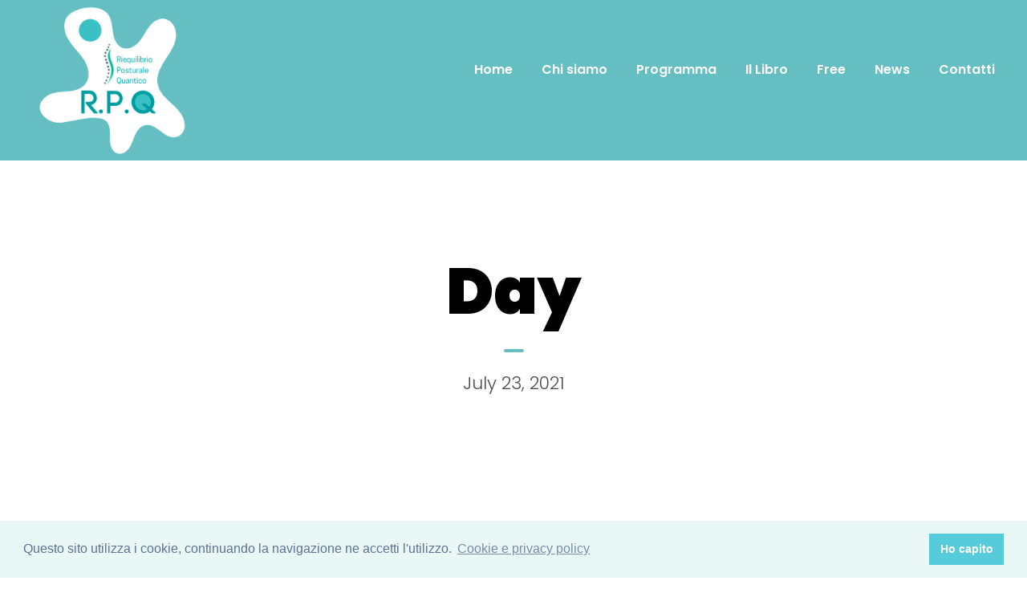

--- FILE ---
content_type: text/html; charset=UTF-8
request_url: https://riequilibrioposturalequantico.it/2021/07/23/
body_size: 9428
content:
<!DOCTYPE html>
<html lang="en-US" class="no-js">
<head>
	<meta charset="UTF-8">
	<meta name="viewport" content="width=device-width, initial-scale=1">
	<link rel="profile" href="http://gmpg.org/xfn/11">
	<link rel="pingback" href="https://riequilibrioposturalequantico.it/xmlrpc.php">
	<meta name='robots' content='noindex, follow' />

	<!-- This site is optimized with the Yoast SEO plugin v16.3 - https://yoast.com/wordpress/plugins/seo/ -->
	<title>23 July 2021 - Riequilibrio posturale quantico</title>
	<meta property="og:locale" content="en_US" />
	<meta property="og:type" content="website" />
	<meta property="og:title" content="23 July 2021 - Riequilibrio posturale quantico" />
	<meta property="og:url" content="https://riequilibrioposturalequantico.it/2021/07/23/" />
	<meta property="og:site_name" content="Riequilibrio posturale quantico" />
	<meta name="twitter:card" content="summary_large_image" />
	<script type="application/ld+json" class="yoast-schema-graph">{"@context":"https://schema.org","@graph":[{"@type":"WebSite","@id":"https://riequilibrioposturalequantico.it/#website","url":"https://riequilibrioposturalequantico.it/","name":"Riequilibrio posturale quantico","description":"Un nuovo sito targato WordPress","potentialAction":[{"@type":"SearchAction","target":"https://riequilibrioposturalequantico.it/?s={search_term_string}","query-input":"required name=search_term_string"}],"inLanguage":"en-US"},{"@type":"CollectionPage","@id":"https://riequilibrioposturalequantico.it/2021/07/23/#webpage","url":"https://riequilibrioposturalequantico.it/2021/07/23/","name":"23 July 2021 - Riequilibrio posturale quantico","isPartOf":{"@id":"https://riequilibrioposturalequantico.it/#website"},"breadcrumb":{"@id":"https://riequilibrioposturalequantico.it/2021/07/23/#breadcrumb"},"inLanguage":"en-US","potentialAction":[{"@type":"ReadAction","target":["https://riequilibrioposturalequantico.it/2021/07/23/"]}]},{"@type":"BreadcrumbList","@id":"https://riequilibrioposturalequantico.it/2021/07/23/#breadcrumb","itemListElement":[{"@type":"ListItem","position":1,"item":{"@type":"WebPage","@id":"https://riequilibrioposturalequantico.it/","url":"https://riequilibrioposturalequantico.it/","name":"Home"}},{"@type":"ListItem","position":2,"item":{"@id":"https://riequilibrioposturalequantico.it/2021/07/23/#webpage"}}]}]}</script>
	<!-- / Yoast SEO plugin. -->


<link rel='dns-prefetch' href='//fonts.googleapis.com' />
<link rel="alternate" type="application/rss+xml" title="Riequilibrio posturale quantico &raquo; Feed" href="https://riequilibrioposturalequantico.it/feed/" />
<script type="text/javascript">
/* <![CDATA[ */
window._wpemojiSettings = {"baseUrl":"https:\/\/s.w.org\/images\/core\/emoji\/15.0.3\/72x72\/","ext":".png","svgUrl":"https:\/\/s.w.org\/images\/core\/emoji\/15.0.3\/svg\/","svgExt":".svg","source":{"concatemoji":"https:\/\/riequilibrioposturalequantico.it\/wp-includes\/js\/wp-emoji-release.min.js?ver=6.5.7"}};
/*! This file is auto-generated */
!function(i,n){var o,s,e;function c(e){try{var t={supportTests:e,timestamp:(new Date).valueOf()};sessionStorage.setItem(o,JSON.stringify(t))}catch(e){}}function p(e,t,n){e.clearRect(0,0,e.canvas.width,e.canvas.height),e.fillText(t,0,0);var t=new Uint32Array(e.getImageData(0,0,e.canvas.width,e.canvas.height).data),r=(e.clearRect(0,0,e.canvas.width,e.canvas.height),e.fillText(n,0,0),new Uint32Array(e.getImageData(0,0,e.canvas.width,e.canvas.height).data));return t.every(function(e,t){return e===r[t]})}function u(e,t,n){switch(t){case"flag":return n(e,"\ud83c\udff3\ufe0f\u200d\u26a7\ufe0f","\ud83c\udff3\ufe0f\u200b\u26a7\ufe0f")?!1:!n(e,"\ud83c\uddfa\ud83c\uddf3","\ud83c\uddfa\u200b\ud83c\uddf3")&&!n(e,"\ud83c\udff4\udb40\udc67\udb40\udc62\udb40\udc65\udb40\udc6e\udb40\udc67\udb40\udc7f","\ud83c\udff4\u200b\udb40\udc67\u200b\udb40\udc62\u200b\udb40\udc65\u200b\udb40\udc6e\u200b\udb40\udc67\u200b\udb40\udc7f");case"emoji":return!n(e,"\ud83d\udc26\u200d\u2b1b","\ud83d\udc26\u200b\u2b1b")}return!1}function f(e,t,n){var r="undefined"!=typeof WorkerGlobalScope&&self instanceof WorkerGlobalScope?new OffscreenCanvas(300,150):i.createElement("canvas"),a=r.getContext("2d",{willReadFrequently:!0}),o=(a.textBaseline="top",a.font="600 32px Arial",{});return e.forEach(function(e){o[e]=t(a,e,n)}),o}function t(e){var t=i.createElement("script");t.src=e,t.defer=!0,i.head.appendChild(t)}"undefined"!=typeof Promise&&(o="wpEmojiSettingsSupports",s=["flag","emoji"],n.supports={everything:!0,everythingExceptFlag:!0},e=new Promise(function(e){i.addEventListener("DOMContentLoaded",e,{once:!0})}),new Promise(function(t){var n=function(){try{var e=JSON.parse(sessionStorage.getItem(o));if("object"==typeof e&&"number"==typeof e.timestamp&&(new Date).valueOf()<e.timestamp+604800&&"object"==typeof e.supportTests)return e.supportTests}catch(e){}return null}();if(!n){if("undefined"!=typeof Worker&&"undefined"!=typeof OffscreenCanvas&&"undefined"!=typeof URL&&URL.createObjectURL&&"undefined"!=typeof Blob)try{var e="postMessage("+f.toString()+"("+[JSON.stringify(s),u.toString(),p.toString()].join(",")+"));",r=new Blob([e],{type:"text/javascript"}),a=new Worker(URL.createObjectURL(r),{name:"wpTestEmojiSupports"});return void(a.onmessage=function(e){c(n=e.data),a.terminate(),t(n)})}catch(e){}c(n=f(s,u,p))}t(n)}).then(function(e){for(var t in e)n.supports[t]=e[t],n.supports.everything=n.supports.everything&&n.supports[t],"flag"!==t&&(n.supports.everythingExceptFlag=n.supports.everythingExceptFlag&&n.supports[t]);n.supports.everythingExceptFlag=n.supports.everythingExceptFlag&&!n.supports.flag,n.DOMReady=!1,n.readyCallback=function(){n.DOMReady=!0}}).then(function(){return e}).then(function(){var e;n.supports.everything||(n.readyCallback(),(e=n.source||{}).concatemoji?t(e.concatemoji):e.wpemoji&&e.twemoji&&(t(e.twemoji),t(e.wpemoji)))}))}((window,document),window._wpemojiSettings);
/* ]]> */
</script>
<style id='wp-emoji-styles-inline-css' type='text/css'>

	img.wp-smiley, img.emoji {
		display: inline !important;
		border: none !important;
		box-shadow: none !important;
		height: 1em !important;
		width: 1em !important;
		margin: 0 0.07em !important;
		vertical-align: -0.1em !important;
		background: none !important;
		padding: 0 !important;
	}
</style>
<link rel='stylesheet' id='wp-block-library-css' href='https://riequilibrioposturalequantico.it/wp-includes/css/dist/block-library/style.min.css?ver=6.5.7' type='text/css' media='all' />
<style id='classic-theme-styles-inline-css' type='text/css'>
/*! This file is auto-generated */
.wp-block-button__link{color:#fff;background-color:#32373c;border-radius:9999px;box-shadow:none;text-decoration:none;padding:calc(.667em + 2px) calc(1.333em + 2px);font-size:1.125em}.wp-block-file__button{background:#32373c;color:#fff;text-decoration:none}
</style>
<style id='global-styles-inline-css' type='text/css'>
body{--wp--preset--color--black: #000000;--wp--preset--color--cyan-bluish-gray: #abb8c3;--wp--preset--color--white: #ffffff;--wp--preset--color--pale-pink: #f78da7;--wp--preset--color--vivid-red: #cf2e2e;--wp--preset--color--luminous-vivid-orange: #ff6900;--wp--preset--color--luminous-vivid-amber: #fcb900;--wp--preset--color--light-green-cyan: #7bdcb5;--wp--preset--color--vivid-green-cyan: #00d084;--wp--preset--color--pale-cyan-blue: #8ed1fc;--wp--preset--color--vivid-cyan-blue: #0693e3;--wp--preset--color--vivid-purple: #9b51e0;--wp--preset--gradient--vivid-cyan-blue-to-vivid-purple: linear-gradient(135deg,rgba(6,147,227,1) 0%,rgb(155,81,224) 100%);--wp--preset--gradient--light-green-cyan-to-vivid-green-cyan: linear-gradient(135deg,rgb(122,220,180) 0%,rgb(0,208,130) 100%);--wp--preset--gradient--luminous-vivid-amber-to-luminous-vivid-orange: linear-gradient(135deg,rgba(252,185,0,1) 0%,rgba(255,105,0,1) 100%);--wp--preset--gradient--luminous-vivid-orange-to-vivid-red: linear-gradient(135deg,rgba(255,105,0,1) 0%,rgb(207,46,46) 100%);--wp--preset--gradient--very-light-gray-to-cyan-bluish-gray: linear-gradient(135deg,rgb(238,238,238) 0%,rgb(169,184,195) 100%);--wp--preset--gradient--cool-to-warm-spectrum: linear-gradient(135deg,rgb(74,234,220) 0%,rgb(151,120,209) 20%,rgb(207,42,186) 40%,rgb(238,44,130) 60%,rgb(251,105,98) 80%,rgb(254,248,76) 100%);--wp--preset--gradient--blush-light-purple: linear-gradient(135deg,rgb(255,206,236) 0%,rgb(152,150,240) 100%);--wp--preset--gradient--blush-bordeaux: linear-gradient(135deg,rgb(254,205,165) 0%,rgb(254,45,45) 50%,rgb(107,0,62) 100%);--wp--preset--gradient--luminous-dusk: linear-gradient(135deg,rgb(255,203,112) 0%,rgb(199,81,192) 50%,rgb(65,88,208) 100%);--wp--preset--gradient--pale-ocean: linear-gradient(135deg,rgb(255,245,203) 0%,rgb(182,227,212) 50%,rgb(51,167,181) 100%);--wp--preset--gradient--electric-grass: linear-gradient(135deg,rgb(202,248,128) 0%,rgb(113,206,126) 100%);--wp--preset--gradient--midnight: linear-gradient(135deg,rgb(2,3,129) 0%,rgb(40,116,252) 100%);--wp--preset--font-size--small: 13px;--wp--preset--font-size--medium: 20px;--wp--preset--font-size--large: 36px;--wp--preset--font-size--x-large: 42px;--wp--preset--spacing--20: 0.44rem;--wp--preset--spacing--30: 0.67rem;--wp--preset--spacing--40: 1rem;--wp--preset--spacing--50: 1.5rem;--wp--preset--spacing--60: 2.25rem;--wp--preset--spacing--70: 3.38rem;--wp--preset--spacing--80: 5.06rem;--wp--preset--shadow--natural: 6px 6px 9px rgba(0, 0, 0, 0.2);--wp--preset--shadow--deep: 12px 12px 50px rgba(0, 0, 0, 0.4);--wp--preset--shadow--sharp: 6px 6px 0px rgba(0, 0, 0, 0.2);--wp--preset--shadow--outlined: 6px 6px 0px -3px rgba(255, 255, 255, 1), 6px 6px rgba(0, 0, 0, 1);--wp--preset--shadow--crisp: 6px 6px 0px rgba(0, 0, 0, 1);}:where(.is-layout-flex){gap: 0.5em;}:where(.is-layout-grid){gap: 0.5em;}body .is-layout-flex{display: flex;}body .is-layout-flex{flex-wrap: wrap;align-items: center;}body .is-layout-flex > *{margin: 0;}body .is-layout-grid{display: grid;}body .is-layout-grid > *{margin: 0;}:where(.wp-block-columns.is-layout-flex){gap: 2em;}:where(.wp-block-columns.is-layout-grid){gap: 2em;}:where(.wp-block-post-template.is-layout-flex){gap: 1.25em;}:where(.wp-block-post-template.is-layout-grid){gap: 1.25em;}.has-black-color{color: var(--wp--preset--color--black) !important;}.has-cyan-bluish-gray-color{color: var(--wp--preset--color--cyan-bluish-gray) !important;}.has-white-color{color: var(--wp--preset--color--white) !important;}.has-pale-pink-color{color: var(--wp--preset--color--pale-pink) !important;}.has-vivid-red-color{color: var(--wp--preset--color--vivid-red) !important;}.has-luminous-vivid-orange-color{color: var(--wp--preset--color--luminous-vivid-orange) !important;}.has-luminous-vivid-amber-color{color: var(--wp--preset--color--luminous-vivid-amber) !important;}.has-light-green-cyan-color{color: var(--wp--preset--color--light-green-cyan) !important;}.has-vivid-green-cyan-color{color: var(--wp--preset--color--vivid-green-cyan) !important;}.has-pale-cyan-blue-color{color: var(--wp--preset--color--pale-cyan-blue) !important;}.has-vivid-cyan-blue-color{color: var(--wp--preset--color--vivid-cyan-blue) !important;}.has-vivid-purple-color{color: var(--wp--preset--color--vivid-purple) !important;}.has-black-background-color{background-color: var(--wp--preset--color--black) !important;}.has-cyan-bluish-gray-background-color{background-color: var(--wp--preset--color--cyan-bluish-gray) !important;}.has-white-background-color{background-color: var(--wp--preset--color--white) !important;}.has-pale-pink-background-color{background-color: var(--wp--preset--color--pale-pink) !important;}.has-vivid-red-background-color{background-color: var(--wp--preset--color--vivid-red) !important;}.has-luminous-vivid-orange-background-color{background-color: var(--wp--preset--color--luminous-vivid-orange) !important;}.has-luminous-vivid-amber-background-color{background-color: var(--wp--preset--color--luminous-vivid-amber) !important;}.has-light-green-cyan-background-color{background-color: var(--wp--preset--color--light-green-cyan) !important;}.has-vivid-green-cyan-background-color{background-color: var(--wp--preset--color--vivid-green-cyan) !important;}.has-pale-cyan-blue-background-color{background-color: var(--wp--preset--color--pale-cyan-blue) !important;}.has-vivid-cyan-blue-background-color{background-color: var(--wp--preset--color--vivid-cyan-blue) !important;}.has-vivid-purple-background-color{background-color: var(--wp--preset--color--vivid-purple) !important;}.has-black-border-color{border-color: var(--wp--preset--color--black) !important;}.has-cyan-bluish-gray-border-color{border-color: var(--wp--preset--color--cyan-bluish-gray) !important;}.has-white-border-color{border-color: var(--wp--preset--color--white) !important;}.has-pale-pink-border-color{border-color: var(--wp--preset--color--pale-pink) !important;}.has-vivid-red-border-color{border-color: var(--wp--preset--color--vivid-red) !important;}.has-luminous-vivid-orange-border-color{border-color: var(--wp--preset--color--luminous-vivid-orange) !important;}.has-luminous-vivid-amber-border-color{border-color: var(--wp--preset--color--luminous-vivid-amber) !important;}.has-light-green-cyan-border-color{border-color: var(--wp--preset--color--light-green-cyan) !important;}.has-vivid-green-cyan-border-color{border-color: var(--wp--preset--color--vivid-green-cyan) !important;}.has-pale-cyan-blue-border-color{border-color: var(--wp--preset--color--pale-cyan-blue) !important;}.has-vivid-cyan-blue-border-color{border-color: var(--wp--preset--color--vivid-cyan-blue) !important;}.has-vivid-purple-border-color{border-color: var(--wp--preset--color--vivid-purple) !important;}.has-vivid-cyan-blue-to-vivid-purple-gradient-background{background: var(--wp--preset--gradient--vivid-cyan-blue-to-vivid-purple) !important;}.has-light-green-cyan-to-vivid-green-cyan-gradient-background{background: var(--wp--preset--gradient--light-green-cyan-to-vivid-green-cyan) !important;}.has-luminous-vivid-amber-to-luminous-vivid-orange-gradient-background{background: var(--wp--preset--gradient--luminous-vivid-amber-to-luminous-vivid-orange) !important;}.has-luminous-vivid-orange-to-vivid-red-gradient-background{background: var(--wp--preset--gradient--luminous-vivid-orange-to-vivid-red) !important;}.has-very-light-gray-to-cyan-bluish-gray-gradient-background{background: var(--wp--preset--gradient--very-light-gray-to-cyan-bluish-gray) !important;}.has-cool-to-warm-spectrum-gradient-background{background: var(--wp--preset--gradient--cool-to-warm-spectrum) !important;}.has-blush-light-purple-gradient-background{background: var(--wp--preset--gradient--blush-light-purple) !important;}.has-blush-bordeaux-gradient-background{background: var(--wp--preset--gradient--blush-bordeaux) !important;}.has-luminous-dusk-gradient-background{background: var(--wp--preset--gradient--luminous-dusk) !important;}.has-pale-ocean-gradient-background{background: var(--wp--preset--gradient--pale-ocean) !important;}.has-electric-grass-gradient-background{background: var(--wp--preset--gradient--electric-grass) !important;}.has-midnight-gradient-background{background: var(--wp--preset--gradient--midnight) !important;}.has-small-font-size{font-size: var(--wp--preset--font-size--small) !important;}.has-medium-font-size{font-size: var(--wp--preset--font-size--medium) !important;}.has-large-font-size{font-size: var(--wp--preset--font-size--large) !important;}.has-x-large-font-size{font-size: var(--wp--preset--font-size--x-large) !important;}
.wp-block-navigation a:where(:not(.wp-element-button)){color: inherit;}
:where(.wp-block-post-template.is-layout-flex){gap: 1.25em;}:where(.wp-block-post-template.is-layout-grid){gap: 1.25em;}
:where(.wp-block-columns.is-layout-flex){gap: 2em;}:where(.wp-block-columns.is-layout-grid){gap: 2em;}
.wp-block-pullquote{font-size: 1.5em;line-height: 1.6;}
</style>
<link rel='stylesheet' id='contact-form-7-css' href='https://riequilibrioposturalequantico.it/wp-content/plugins/contact-form-7/includes/css/styles.css?ver=5.4.1' type='text/css' media='all' />
<link rel='stylesheet' id='gdlr-core-google-font-css' href='https://fonts.googleapis.com/css?family=Poppins%3A100%2C100italic%2C200%2C200italic%2C300%2C300italic%2Cregular%2Citalic%2C500%2C500italic%2C600%2C600italic%2C700%2C700italic%2C800%2C800italic%2C900%2C900italic%7CMontserrat%3A100%2C100italic%2C200%2C200italic%2C300%2C300italic%2Cregular%2Citalic%2C500%2C500italic%2C600%2C600italic%2C700%2C700italic%2C800%2C800italic%2C900%2C900italic%7CMerriweather%3A300%2C300italic%2Cregular%2Citalic%2C700%2C700italic%2C900%2C900italic&#038;subset=devanagari%2Clatin%2Clatin-ext%2Ccyrillic%2Ccyrillic-ext%2Cvietnamese&#038;ver=6.5.7' type='text/css' media='all' />
<link rel='stylesheet' id='font-awesome-css' href='https://riequilibrioposturalequantico.it/wp-content/plugins/goodlayers-core/plugins/fontawesome/font-awesome.css?ver=6.5.7' type='text/css' media='all' />
<link rel='stylesheet' id='elegant-font-css' href='https://riequilibrioposturalequantico.it/wp-content/plugins/goodlayers-core/plugins/elegant/elegant-font.css?ver=6.5.7' type='text/css' media='all' />
<link rel='stylesheet' id='gdlr-core-plugin-css' href='https://riequilibrioposturalequantico.it/wp-content/plugins/goodlayers-core/plugins/style.css?ver=1635578349' type='text/css' media='all' />
<link rel='stylesheet' id='gdlr-core-page-builder-css' href='https://riequilibrioposturalequantico.it/wp-content/plugins/goodlayers-core/include/css/page-builder.css?ver=6.5.7' type='text/css' media='all' />
<link rel='stylesheet' id='rs-plugin-settings-css' href='https://riequilibrioposturalequantico.it/wp-content/plugins/revslider/public/assets/css/rs6.css?ver=6.4.6' type='text/css' media='all' />
<style id='rs-plugin-settings-inline-css' type='text/css'>
#rs-demo-id {}
</style>
<link rel='stylesheet' id='wpgmp-frontend_css-css' href='https://riequilibrioposturalequantico.it/wp-content/plugins/wp-google-map-plugin/assets/css/frontend.css?ver=6.5.7' type='text/css' media='all' />
<link rel='stylesheet' id='uniq-style-core-css' href='https://riequilibrioposturalequantico.it/wp-content/themes/uniq/css/style-core.css?ver=6.5.7' type='text/css' media='all' />
<link rel='stylesheet' id='uniq-custom-style-css' href='https://riequilibrioposturalequantico.it/wp-content/uploads/uniq-style-custom.css?1635578349&#038;ver=6.5.7' type='text/css' media='all' />
<link rel='stylesheet' id='uniq-child-theme-style-css' href='https://riequilibrioposturalequantico.it/wp-content/themes/uniq-child/style.css?ver=6.5.7' type='text/css' media='all' />
<script type="text/javascript" src="https://riequilibrioposturalequantico.it/wp-includes/js/jquery/jquery.min.js?ver=3.7.1" id="jquery-core-js"></script>
<script type="text/javascript" src="https://riequilibrioposturalequantico.it/wp-includes/js/jquery/jquery-migrate.min.js?ver=3.4.1" id="jquery-migrate-js"></script>
<script type="text/javascript" src="https://riequilibrioposturalequantico.it/wp-content/plugins/revslider/public/assets/js/rbtools.min.js?ver=6.4.4" id="tp-tools-js"></script>
<script type="text/javascript" src="https://riequilibrioposturalequantico.it/wp-content/plugins/revslider/public/assets/js/rs6.min.js?ver=6.4.6" id="revmin-js"></script>
<!--[if lt IE 9]>
<script type="text/javascript" src="https://riequilibrioposturalequantico.it/wp-content/themes/uniq/js/html5.js?ver=6.5.7" id="html5js-js"></script>
<![endif]-->
<link rel="https://api.w.org/" href="https://riequilibrioposturalequantico.it/wp-json/" /><link rel="EditURI" type="application/rsd+xml" title="RSD" href="https://riequilibrioposturalequantico.it/xmlrpc.php?rsd" />
<meta name="generator" content="WordPress 6.5.7" />
<!-- Global site tag (gtag.js) - Google Analytics -->
<script async src="https://www.googletagmanager.com/gtag/js?id=G-40QHWKNW3F"></script>
<script>
  window.dataLayer = window.dataLayer || [];
  function gtag(){dataLayer.push(arguments);}
  gtag('js', new Date());

  gtag('config', 'G-40QHWKNW3F');
</script>
<link rel="stylesheet" type="text/css" href="https://cdn.jsdelivr.net/npm/cookieconsent@3/build/cookieconsent.min.css" /><meta name="generator" content="Powered by Slider Revolution 6.4.6 - responsive, Mobile-Friendly Slider Plugin for WordPress with comfortable drag and drop interface." />
<script type="text/javascript">function setREVStartSize(e){
			//window.requestAnimationFrame(function() {				 
				window.RSIW = window.RSIW===undefined ? window.innerWidth : window.RSIW;	
				window.RSIH = window.RSIH===undefined ? window.innerHeight : window.RSIH;	
				try {								
					var pw = document.getElementById(e.c).parentNode.offsetWidth,
						newh;
					pw = pw===0 || isNaN(pw) ? window.RSIW : pw;
					e.tabw = e.tabw===undefined ? 0 : parseInt(e.tabw);
					e.thumbw = e.thumbw===undefined ? 0 : parseInt(e.thumbw);
					e.tabh = e.tabh===undefined ? 0 : parseInt(e.tabh);
					e.thumbh = e.thumbh===undefined ? 0 : parseInt(e.thumbh);
					e.tabhide = e.tabhide===undefined ? 0 : parseInt(e.tabhide);
					e.thumbhide = e.thumbhide===undefined ? 0 : parseInt(e.thumbhide);
					e.mh = e.mh===undefined || e.mh=="" || e.mh==="auto" ? 0 : parseInt(e.mh,0);		
					if(e.layout==="fullscreen" || e.l==="fullscreen") 						
						newh = Math.max(e.mh,window.RSIH);					
					else{					
						e.gw = Array.isArray(e.gw) ? e.gw : [e.gw];
						for (var i in e.rl) if (e.gw[i]===undefined || e.gw[i]===0) e.gw[i] = e.gw[i-1];					
						e.gh = e.el===undefined || e.el==="" || (Array.isArray(e.el) && e.el.length==0)? e.gh : e.el;
						e.gh = Array.isArray(e.gh) ? e.gh : [e.gh];
						for (var i in e.rl) if (e.gh[i]===undefined || e.gh[i]===0) e.gh[i] = e.gh[i-1];
											
						var nl = new Array(e.rl.length),
							ix = 0,						
							sl;					
						e.tabw = e.tabhide>=pw ? 0 : e.tabw;
						e.thumbw = e.thumbhide>=pw ? 0 : e.thumbw;
						e.tabh = e.tabhide>=pw ? 0 : e.tabh;
						e.thumbh = e.thumbhide>=pw ? 0 : e.thumbh;					
						for (var i in e.rl) nl[i] = e.rl[i]<window.RSIW ? 0 : e.rl[i];
						sl = nl[0];									
						for (var i in nl) if (sl>nl[i] && nl[i]>0) { sl = nl[i]; ix=i;}															
						var m = pw>(e.gw[ix]+e.tabw+e.thumbw) ? 1 : (pw-(e.tabw+e.thumbw)) / (e.gw[ix]);					
						newh =  (e.gh[ix] * m) + (e.tabh + e.thumbh);
					}				
					if(window.rs_init_css===undefined) window.rs_init_css = document.head.appendChild(document.createElement("style"));					
					document.getElementById(e.c).height = newh+"px";
					window.rs_init_css.innerHTML += "#"+e.c+"_wrapper { height: "+newh+"px }";				
				} catch(e){
					console.log("Failure at Presize of Slider:" + e)
				}					   
			//});
		  };</script>
		<style type="text/css" id="wp-custom-css">
			.uniq-logo{padding-top:0px}
.uniq-logo-inner{max-width:200px}
.uniq-page-title-bottom-shadow{display:none;}
.gdlr-core-blog-info-author{display:none!important;}
.author.post-author {display:none!important;}		</style>
		</head>

<body class="archive date gdlr-core-body uniq-body uniq-body-front uniq-full  uniq-with-sticky-navigation  uniq-blockquote-style-1 gdlr-core-link-to-lightbox" data-home-url="https://riequilibrioposturalequantico.it/" >
<div class="uniq-mobile-header-wrap" ><div class="uniq-mobile-header uniq-header-background uniq-style-slide " id="uniq-mobile-header" ><div class="uniq-mobile-header-container uniq-container clearfix" ><div class="uniq-logo  uniq-item-pdlr"><div class="uniq-logo-inner"><a class="" href="https://riequilibrioposturalequantico.it/" ><img src="https://riequilibrioposturalequantico.it/wp-content/uploads/2021/06/Logo-C2-1-1.png" alt="" width="500" height="500" title="Logo-C2-" /></a></div></div><div class="uniq-mobile-menu-right" ><div class="uniq-overlay-menu uniq-mobile-menu" id="uniq-mobile-menu" ><a class="uniq-overlay-menu-icon uniq-mobile-menu-button uniq-mobile-button-hamburger" href="#" ><span></span></a><div class="uniq-overlay-menu-content uniq-navigation-font" ><div class="uniq-overlay-menu-close" ></div><div class="uniq-overlay-menu-row" ><div class="uniq-overlay-menu-cell" ><ul id="menu-principale" class="menu"><li class="menu-item menu-item-type-post_type menu-item-object-page menu-item-home menu-item-7314"><a href="https://riequilibrioposturalequantico.it/">Home</a></li>
<li class="menu-item menu-item-type-post_type menu-item-object-page menu-item-7317"><a href="https://riequilibrioposturalequantico.it/chi-siamo/">Chi siamo</a></li>
<li class="menu-item menu-item-type-post_type menu-item-object-page menu-item-7315"><a href="https://riequilibrioposturalequantico.it/programma/">Programma</a></li>
<li class="menu-item menu-item-type-post_type menu-item-object-page menu-item-7574"><a href="https://riequilibrioposturalequantico.it/pubblicazioni/">Il Libro</a></li>
<li class="menu-item menu-item-type-post_type menu-item-object-page menu-item-7629"><a href="https://riequilibrioposturalequantico.it/scarica-contenuto-gratuito/">Free</a></li>
<li class="menu-item menu-item-type-post_type menu-item-object-page menu-item-7316"><a href="https://riequilibrioposturalequantico.it/blog-news/">News</a></li>
<li class="menu-item menu-item-type-post_type menu-item-object-page menu-item-7318"><a href="https://riequilibrioposturalequantico.it/contatti/">Contatti</a></li>
</ul></div></div></div></div></div></div></div></div><div class="uniq-body-outer-wrapper ">
		<div class="uniq-body-wrapper clearfix  uniq-with-frame">
		
<header class="uniq-header-wrap uniq-header-style-plain  uniq-style-menu-right uniq-sticky-navigation uniq-style-fixed" data-navigation-offset="75px"  >
	<div class="uniq-header-background" ></div>
	<div class="uniq-header-container  uniq-container">
			
		<div class="uniq-header-container-inner clearfix">
			<div class="uniq-logo  uniq-item-pdlr"><div class="uniq-logo-inner"><a class="" href="https://riequilibrioposturalequantico.it/" ><img src="https://riequilibrioposturalequantico.it/wp-content/uploads/2021/06/Logo-C2-1-1.png" alt="" width="500" height="500" title="Logo-C2-" /></a></div></div>			<div class="uniq-navigation uniq-item-pdlr clearfix " >
			<div class="uniq-main-menu" id="uniq-main-menu" ><ul id="menu-principale-1" class="sf-menu"><li  class="menu-item menu-item-type-post_type menu-item-object-page menu-item-home menu-item-7314 uniq-normal-menu"><a href="https://riequilibrioposturalequantico.it/">Home</a></li>
<li  class="menu-item menu-item-type-post_type menu-item-object-page menu-item-7317 uniq-normal-menu"><a href="https://riequilibrioposturalequantico.it/chi-siamo/">Chi siamo</a></li>
<li  class="menu-item menu-item-type-post_type menu-item-object-page menu-item-7315 uniq-normal-menu"><a href="https://riequilibrioposturalequantico.it/programma/">Programma</a></li>
<li  class="menu-item menu-item-type-post_type menu-item-object-page menu-item-7574 uniq-normal-menu"><a href="https://riequilibrioposturalequantico.it/pubblicazioni/">Il Libro</a></li>
<li  class="menu-item menu-item-type-post_type menu-item-object-page menu-item-7629 uniq-normal-menu"><a href="https://riequilibrioposturalequantico.it/scarica-contenuto-gratuito/">Free</a></li>
<li  class="menu-item menu-item-type-post_type menu-item-object-page menu-item-7316 uniq-normal-menu"><a href="https://riequilibrioposturalequantico.it/blog-news/">News</a></li>
<li  class="menu-item menu-item-type-post_type menu-item-object-page menu-item-7318 uniq-normal-menu"><a href="https://riequilibrioposturalequantico.it/contatti/">Contatti</a></li>
</ul><div class="uniq-navigation-slide-bar" id="uniq-navigation-slide-bar" ></div></div>			</div><!-- uniq-navigation -->

		</div><!-- uniq-header-inner -->
	</div><!-- uniq-header-container -->
</header><!-- header --><div class="uniq-page-title-wrap  uniq-style-custom uniq-center-align" style="background-image: none;" ><div class="uniq-header-transparent-substitute" ></div><div class="uniq-page-title-overlay"  ></div><div class="uniq-page-title-container uniq-container" ><div class="uniq-page-title-content uniq-item-pdlr"  ><h3 class="uniq-page-title"  >Day</h3><div class="uniq-page-title-divider"  ></div><div class="uniq-page-caption"  >July 23, 2021</div></div><div class="uniq-page-title-bottom-shadow" ></div></div></div>	<div class="uniq-page-wrapper" id="uniq-page-wrapper" ><div class="uniq-content-container uniq-container"><div class=" uniq-sidebar-wrap clearfix uniq-line-height-0 uniq-sidebar-style-right" ><div class=" uniq-sidebar-center uniq-column-40 uniq-line-height" ><div class="uniq-content-area" ><div class="gdlr-core-blog-item gdlr-core-item-pdb clearfix  gdlr-core-style-blog-full"  ><div class="gdlr-core-blog-item-holder gdlr-core-js-2 clearfix" data-layout="fitrows" ><div class="gdlr-core-item-list gdlr-core-blog-full  gdlr-core-item-mglr gdlr-core-style-left"  ><div class="gdlr-core-blog-thumbnail gdlr-core-media-image  gdlr-core-opacity-on-hover gdlr-core-zoom-on-hover"  ><a href="https://riequilibrioposturalequantico.it/vibrazioni-e-frequenze-come-funzionano/" ><img src="https://riequilibrioposturalequantico.it/wp-content/uploads/2021/07/legge-dellattrazione-cover-min-900x500.jpg" alt="" width="900" height="500" title="legge-dellattrazione-cover-min" /></a></div><div class="gdlr-core-blog-full-head clearfix"><div class="gdlr-core-blog-full-head-right"><div class="gdlr-core-blog-top-info" ><span class="gdlr-core-blog-info gdlr-core-blog-info-font gdlr-core-skin-caption gdlr-core-blog-info-date"  ><span class="gdlr-core-blog-info-sep" >/</span><span class="gdlr-core-head" ><i class="icon_clock_alt" ></i></span><a href="https://riequilibrioposturalequantico.it/2021/07/23/" >23 July 2021</a></span><span class="gdlr-core-blog-info gdlr-core-blog-info-font gdlr-core-skin-caption gdlr-core-blog-info-category"  ><span class="gdlr-core-blog-info-sep" >/</span><span class="gdlr-core-head" ><i class="icon_folder-alt" ></i></span><a href="https://riequilibrioposturalequantico.it/category/senza-categoria/" rel="tag">Senza categoria</a></span></div><h3 class="gdlr-core-blog-title gdlr-core-skin-title" style="font-size: 31px ;font-weight: 800 ;letter-spacing: 0px ;"  ><a href="https://riequilibrioposturalequantico.it/vibrazioni-e-frequenze-come-funzionano/" >Vibrazioni e frequenze: come funzionano.</a></h3></div></div><div class="gdlr-core-blog-content clearfix" >Il nostro&nbsp;universo non è una struttura fissa ma fluida e flessibile, non è uno stato, ma un flusso. Comprendere la natura di questo flusso è fondamentale per tutti coloro che, come noi, vogliono sperimentare un profondo cambiamento nella loro vita.&nbsp; La natura di quel flusso, la natura dell’universo, è energia e il modo principale in...<div class="clear"></div></div><div class="gdlr-core-blog-info-wrapper gdlr-core-skin-divider" ><span class="gdlr-core-blog-info gdlr-core-blog-info-font gdlr-core-skin-caption gdlr-core-blog-info-author"  ><span class="gdlr-core-head" ><i class="icon_document_alt" ></i></span><a href="https://riequilibrioposturalequantico.it/author/simone/" title="Posts by simone" rel="author">simone</a></span><span class="gdlr-core-blog-info gdlr-core-blog-info-font gdlr-core-skin-caption gdlr-core-blog-info-comment-number"  ><span class="gdlr-core-head" ><i class="icon_comment_alt" ></i></span><a href="https://riequilibrioposturalequantico.it/vibrazioni-e-frequenze-come-funzionano/#respond" >0 </a></span></div></div></div></div></div></div><div class=" uniq-sidebar-right uniq-column-20 uniq-line-height uniq-line-height" ><div class="uniq-sidebar-area uniq-item-pdlr" ><div id="gdlr-core-recent-post-widget-2" class="widget widget_gdlr-core-recent-post-widget uniq-widget"><h3 class="uniq-widget-title">Ultimi articoli</h3><span class="clear"></span><div class="gdlr-core-recent-post-widget-wrap gdlr-core-style-1"><div class="gdlr-core-recent-post-widget clearfix"><div class="gdlr-core-recent-post-widget-content"><div class="gdlr-core-recent-post-widget-title"><a href="https://riequilibrioposturalequantico.it/the-allure-of-risk-understanding-the-thrill-behind/" >The Allure of Risk Understanding the Thrill Behind Gambling</a></div><div class="gdlr-core-recent-post-widget-info"><span class="gdlr-core-blog-info gdlr-core-blog-info-font gdlr-core-skin-caption gdlr-core-blog-info-date"  ><span class="gdlr-core-head" ><i class="icon_clock_alt" ></i></span><a href="https://riequilibrioposturalequantico.it/2025/11/18/" >18 November 2025</a></span><span class="gdlr-core-blog-info gdlr-core-blog-info-font gdlr-core-skin-caption gdlr-core-blog-info-author"  ><span class="gdlr-core-head" ><i class="icon_document_alt" ></i></span><a href="https://riequilibrioposturalequantico.it/author/paola/" title="Posts by Paola" rel="author">Paola</a></span></div></div></div><div class="gdlr-core-recent-post-widget clearfix"><div class="gdlr-core-recent-post-widget-content"><div class="gdlr-core-recent-post-widget-title"><a href="https://riequilibrioposturalequantico.it/page-3/" >ಕ್ಯಾಸಿನೋಲಾಡುವ ಹಕ್ಕುಗಳು ಗೆಲುವಿನ ಹೊಸ ಮಾರ್ಗಗಳು</a></div><div class="gdlr-core-recent-post-widget-info"><span class="gdlr-core-blog-info gdlr-core-blog-info-font gdlr-core-skin-caption gdlr-core-blog-info-date"  ><span class="gdlr-core-head" ><i class="icon_clock_alt" ></i></span><a href="https://riequilibrioposturalequantico.it/2025/11/17/" >17 November 2025</a></span><span class="gdlr-core-blog-info gdlr-core-blog-info-font gdlr-core-skin-caption gdlr-core-blog-info-author"  ><span class="gdlr-core-head" ><i class="icon_document_alt" ></i></span><a href="https://riequilibrioposturalequantico.it/author/paola/" title="Posts by Paola" rel="author">Paola</a></span></div></div></div><div class="gdlr-core-recent-post-widget clearfix"><div class="gdlr-core-recent-post-widget-content"><div class="gdlr-core-recent-post-widget-title"><a href="https://riequilibrioposturalequantico.it/qumar-dunyasnda-muvffqiyyt-aparan-strategiyalar/" >Qumar Dünyasında Müvəffəqiyyətə Aparan Strategiyalar</a></div><div class="gdlr-core-recent-post-widget-info"><span class="gdlr-core-blog-info gdlr-core-blog-info-font gdlr-core-skin-caption gdlr-core-blog-info-date"  ><span class="gdlr-core-head" ><i class="icon_clock_alt" ></i></span><a href="https://riequilibrioposturalequantico.it/2025/11/17/" >17 November 2025</a></span><span class="gdlr-core-blog-info gdlr-core-blog-info-font gdlr-core-skin-caption gdlr-core-blog-info-author"  ><span class="gdlr-core-head" ><i class="icon_document_alt" ></i></span><a href="https://riequilibrioposturalequantico.it/author/paola/" title="Posts by Paola" rel="author">Paola</a></span></div></div></div></div></div><div id="text-4" class="widget widget_text uniq-widget"><h3 class="uniq-widget-title">Metodo R.P.Q.</h3><span class="clear"></span>			<div class="textwidget"><p>Il Riequilibrio Posturale Quantico è un metodo applicato da più di 10 anni che si avvale di conoscenze ed esperienze che combinano insieme osteopatia, posturologia e fisica quantistica.</p>
<p><a class="gdlr-core-button  gdlr-core-button-transparent gdlr-core-left-align gdlr-core-button-with-border" href="/programma/" id="gdlr-core-button-id-6297"><span class="gdlr-core-content">Programma</span><i class="gdlr-core-pos-right arrow_right"></i></a></p>
<p>&nbsp;</p>
</div>
		</div></div></div></div></div></div><footer><div class="uniq-footer-wrapper " ><div class="uniq-footer-container uniq-container clearfix" ><div class="uniq-footer-column uniq-item-pdlr uniq-column-15" ><div id="text-2" class="widget widget_text uniq-widget">			<div class="textwidget"><p><img loading="lazy" decoding="async" class="alignnone wp-image-7350 " src="https://riequilibrioposturalequantico.it/wp-content/uploads/2021/06/Logo-C2-1-1-300x300.png" alt="" width="146" height="146" srcset="https://riequilibrioposturalequantico.it/wp-content/uploads/2021/06/Logo-C2-1-1-300x300.png 300w, https://riequilibrioposturalequantico.it/wp-content/uploads/2021/06/Logo-C2-1-1-150x150.png 150w, https://riequilibrioposturalequantico.it/wp-content/uploads/2021/06/Logo-C2-1-1.png 500w" sizes="(max-width: 146px) 100vw, 146px" /></p>
</div>
		</div></div><div class="uniq-footer-column uniq-item-pdlr uniq-column-15" ><div id="text-9" class="widget widget_text uniq-widget">			<div class="textwidget"><p>Manuela Antonelli &#8211; Consulenza Energetica Multidimensionale</p>
<p><a href="/privacy-policy/">Privacy e Cookie policy</a></p>
</div>
		</div></div><div class="uniq-footer-column uniq-item-pdlr uniq-column-15" ><div id="text-10" class="widget widget_text uniq-widget">			<div class="textwidget"><p>Via Nante, 3 6780 Airolo Ti (CH)<br />
Registro commerciale 22245/2020 &#8211; IDI Impresa CHE- 323-565.630</p>
</div>
		</div></div><div class="uniq-footer-column uniq-item-pdlr uniq-column-15" ><div id="text-11" class="widget widget_text uniq-widget">			<div class="textwidget"><p>Seguici su <div class="gdlr-core-social-network-item gdlr-core-item-pdb  gdlr-core-none-align" style="padding-bottom: 0px ;"  ><a href="https://www.facebook.com/riequilibrioposturalequantico" target="_blank" class="gdlr-core-social-network-icon" title="facebook" style="font-size: 30px ;" rel="noopener"><i class="fa fa-facebook" ></i></a></div></p>
</div>
		</div></div></div></div></footer></div></div>
<script src="https://cdn.jsdelivr.net/npm/cookieconsent@3/build/cookieconsent.min.js" data-cfasync="false"></script>
<script>
window.cookieconsent.initialise({
  "palette": {
    "popup": {
      "background": "#eaf7f7",
      "text": "#5c7291"
    },
    "button": {
      "background": "#56cbdb",
      "text": "#ffffff"
    }
  },
  "content": {
    "message": "Questo sito utilizza i cookie, continuando la navigazione ne accetti l'utilizzo.",
    "dismiss": "Ho capito",
    "link": "Cookie e privacy policy",
    "href": "https://riequilibrioposturalequantico.it/privacy-policy/"
  }
});
</script><script type="text/javascript" src="https://riequilibrioposturalequantico.it/wp-includes/js/dist/vendor/wp-polyfill-inert.min.js?ver=3.1.2" id="wp-polyfill-inert-js"></script>
<script type="text/javascript" src="https://riequilibrioposturalequantico.it/wp-includes/js/dist/vendor/regenerator-runtime.min.js?ver=0.14.0" id="regenerator-runtime-js"></script>
<script type="text/javascript" src="https://riequilibrioposturalequantico.it/wp-includes/js/dist/vendor/wp-polyfill.min.js?ver=3.15.0" id="wp-polyfill-js"></script>
<script type="text/javascript" id="contact-form-7-js-extra">
/* <![CDATA[ */
var wpcf7 = {"api":{"root":"https:\/\/riequilibrioposturalequantico.it\/wp-json\/","namespace":"contact-form-7\/v1"}};
/* ]]> */
</script>
<script type="text/javascript" src="https://riequilibrioposturalequantico.it/wp-content/plugins/contact-form-7/includes/js/index.js?ver=5.4.1" id="contact-form-7-js"></script>
<script type="text/javascript" src="https://riequilibrioposturalequantico.it/wp-content/plugins/goodlayers-core/plugins/script.js?ver=1635578349" id="gdlr-core-plugin-js"></script>
<script type="text/javascript" id="gdlr-core-page-builder-js-extra">
/* <![CDATA[ */
var gdlr_core_pbf = {"admin":"","video":{"width":"640","height":"360"},"ajax_url":"https:\/\/riequilibrioposturalequantico.it\/wp-admin\/admin-ajax.php"};
/* ]]> */
</script>
<script type="text/javascript" src="https://riequilibrioposturalequantico.it/wp-content/plugins/goodlayers-core/include/js/page-builder.js?ver=1.3.9" id="gdlr-core-page-builder-js"></script>
<script type="text/javascript" src="https://maps.google.com/maps/api/js?libraries=geometry%2Cplaces%2Cweather%2Cpanoramio%2Cdrawing&amp;language=en&amp;ver=6.5.7" id="wpgmp-google-api-js"></script>
<script type="text/javascript" id="wpgmp-google-map-main-js-extra">
/* <![CDATA[ */
var wpgmp_local = {"all_location":"All","show_locations":"Show Locations","sort_by":"Sort by","wpgmp_not_working":"Not working...","place_icon_url":"https:\/\/riequilibrioposturalequantico.it\/wp-content\/plugins\/wp-google-map-plugin\/assets\/images\/icons\/"};
/* ]]> */
</script>
<script type="text/javascript" src="https://riequilibrioposturalequantico.it/wp-content/plugins/wp-google-map-plugin/assets/js/maps.js?ver=2.3.4" id="wpgmp-google-map-main-js"></script>
<script type="text/javascript" src="https://riequilibrioposturalequantico.it/wp-includes/js/jquery/ui/effect.min.js?ver=1.13.2" id="jquery-effects-core-js"></script>
<script type="text/javascript" src="https://riequilibrioposturalequantico.it/wp-content/themes/uniq/js/jquery.mmenu.js?ver=1.0.0" id="jquery-mmenu-js"></script>
<script type="text/javascript" src="https://riequilibrioposturalequantico.it/wp-content/themes/uniq/js/jquery.superfish.js?ver=1.0.0" id="jquery-superfish-js"></script>
<script type="text/javascript" src="https://riequilibrioposturalequantico.it/wp-content/themes/uniq/js/script-core.js?ver=1.0.0" id="uniq-script-core-js"></script>

</body>
</html>

--- FILE ---
content_type: text/css
request_url: https://riequilibrioposturalequantico.it/wp-content/uploads/uniq-style-custom.css?1635578349&ver=6.5.7
body_size: 9886
content:
.uniq-body h1, .uniq-body h2, .uniq-body h3, .uniq-body h4, .uniq-body h5, .uniq-body h6{ margin-top: 0px; margin-bottom: 20px; line-height: 1.2; font-weight: 700; }
#poststuff .gdlr-core-page-builder-body h2{ padding: 0px; margin-bottom: 20px; line-height: 1.2; font-weight: 700; }
#poststuff .gdlr-core-page-builder-body h1{ padding: 0px; font-weight: 700; }

.gdlr-core-flexslider.gdlr-core-bullet-style-cylinder .flex-control-nav li a{ width: 27px; height: 7px; 
	border-radius: 4px; -moz-border-radius: 4px; -webkit-border-radius: 4px; }
.gdlr-core-newsletter-item.gdlr-core-style-rectangle .gdlr-core-newsletter-email input[type="email"]{ line-height: 17px; padding: 30px 20px; height: 65px; }
.gdlr-core-newsletter-item.gdlr-core-style-rectangle .gdlr-core-newsletter-submit input[type="submit"]{ height: 65px; font-size: 13px; }

.gdlr-core-personnel-style-modern .gdlr-core-personnel-list-content-wrap{ position: absolute; top: 50%; bottom: auto; opacity: 0;
	pointer-events: none; transform: translateY(-50%); -webkit-transform: translateY(-50%); 
	transition: opacity 300ms; -moz-transition: opacity 300ms; -o-transition: opacity 300ms; -webkit-transition: opacity 300ms;  }
.gdlr-core-personnel-style-modern .gdlr-core-personnel-list:hover .gdlr-core-personnel-list-content-wrap{ opacity: 1; }

.gdlr-core-blog-info-wrapper .gdlr-core-head{ font-size: 16px; margin-right: 10px; vertical-align: text-top; }

.gdlr-core-blog-top-info{ margin-bottom: 12px; font-size: 13px; text-transform: uppercase; font-weight: 600; }
.gdlr-core-blog-top-info .gdlr-core-blog-info i{ display: none; }
.gdlr-core-blog-top-info .gdlr-core-blog-info-sep{ margin: 0px 15px; }
.gdlr-core-blog-top-info .gdlr-core-blog-info:first-child .gdlr-core-blog-info-sep{ display: none; }

.gdlr-core-blog-full{ margin-bottom: 50px; }
.gdlr-core-blog-full .gdlr-core-blog-title{ margin-bottom: 0px; }
.gdlr-core-blog-grid .gdlr-core-blog-info-wrapper{ padding-top: 0px; border-top: none; }
.gdlr-core-blog-grid.gdlr-core-style-2 .gdlr-core-blog-grid-content-wrap{ text-align: center; }
.gdlr-core-blog-grid.gdlr-core-style-2 .gdlr-core-blog-info-wrapper{ margin-bottom: 20px; }
.gdlr-core-blog-grid.gdlr-core-style-2 .gdlr-core-blog-info-wrapper .gdlr-core-blog-info{ margin-right: 15px; font-size: 15px; font-weight: 600; }
.gdlr-core-blog-grid.gdlr-core-style-2 .gdlr-core-blog-info:last-child{ margin-right: 0px; }
.gdlr-core-blog-modern.gdlr-core-style-1 .gdlr-core-blog-info-sep{ display: none; }

.gdlr-core-flexslider.gdlr-core-bullet-style-cylinder .flex-control-nav li a{ width: 22px; height: 8px; }
.gdlr-core-testimonial-style-center .gdlr-core-testimonial-author-image{ width: 75px; margin-right: 25px; }
.gdlr-core-testimonial-style-center .gdlr-core-testimonial-content{ margin-bottom: 38px; }
.gdlr-core-testimonial-style-center .gdlr-core-testimonial-quote{ font-size: 160px; height: 95px; line-height: 1; font-weight: 800; margin-top: -11px; margin-bottom: 41px; padding-bottom: 0px; }
.gdlr-core-testimonial-style-center .gdlr-core-testimonial-quote{ text-shadow: 0px 0px 25px rgba(0, 0, 0, 0.1); }
.gdlr-core-testimonial-style-center .flex-viewport{ padding-top: 30px; margin-top: -30px; }

.gdlr-core-flexslider[data-nav="navigation-outer"] .slides li{ z-index: -1; position: relative; }
.gdlr-core-flexslider[data-nav="navigation-outer"] .slides li.flex-active-slide{ z-index: 1 }
.gdlr-core-flexslider[data-nav="navigation-outer"] .flex-direction-nav li{ z-index: 0;
	transition: left 300ms, right 300ms; -moz-transition: left 300ms, right 300ms;
	-o-transition: left 300ms, right 300ms; -webkit-transition: left 300ms, right 300ms; }
.gdlr-core-flexslider[data-nav="navigation-outer"] .flex-direction-nav li a{ padding: 32px 16px;
    border-radius: 0px; -moz-border-radius: 0px; -webkit-border-radius: 0px; }
.gdlr-core-flexslider[data-nav="navigation-outer"] .flex-direction-nav li a i{ font-size: 26px; width: auto; }
.gdlr-core-flexslider[data-nav="navigation-outer"] .flex-direction-nav .flex-nav-prev{ left: 0px; margin-top: -45px; }
.gdlr-core-flexslider[data-nav="navigation-outer"] .flex-direction-nav .flex-nav-prev i:before{ content: "\23"; }
.gdlr-core-flexslider[data-nav="navigation-outer"] .flex-direction-nav .flex-nav-next{ right: 0px; margin-top: -45px; }
.gdlr-core-flexslider[data-nav="navigation-outer"] .flex-direction-nav .flex-nav-next i:before{ content: "\24"; }
.gdlr-core-flexslider[data-nav="navigation-outer"]:hover .flex-direction-nav .flex-nav-prev{ left: -58px }
.gdlr-core-flexslider[data-nav="navigation-outer"]:hover .flex-direction-nav .flex-nav-next{ right: -58px; }

/* custom */
.single figure.wp-block-embed-youtube{ margin-bottom: 25px; }
.single .wp-block-image .alignleft{ padding-right: 25px; }
.gdlr-core-counter-item-bottom-text.gdlr-core-skin-content{ letter-spacing: 1px; }
.gdlr-core-portfolio-thumbnail .gdlr-core-portfolio-info{ font-size: 14px; }
.gdlr-core-portfolio-thumbnail.gdlr-core-style-title-tag .gdlr-core-portfolio-info{ margin-top: 20px; }
.gdlr-core-portfolio-medium .gdlr-core-portfolio-content-wrap .gdlr-core-portfolio-info{ font-size: 14px; }
.gdlr-core-port-info-item .gdlr-core-port-info-key{ font-weight: 800; }
.gdlr-core-portfolio-grid .gdlr-core-portfolio-content-wrap .gdlr-core-portfolio-info{ font-size: 14px; }
.gdlr-core-blog-top-info{ font-weight: 500; letter-spacing: 1.5px; }
.gdlr-core-blog-info-wrapper .gdlr-core-blog-info { font-size: 12px; font-weight: 600; }
.gdlr-core-blog-info-wrapper .gdlr-core-head i{ font-size: 13px; }
.gdlr-core-personnel-style-grid-feature .gdlr-core-personnel-list-content-wrap{ padding: 25px 20px; }
.gdlr-core-load-more-wrap .gdlr-core-load-more{ border-radius: 3px 3px 3px 3px; -moz-border-radius: 3px 3px 3px 3px; -webkit-border-radius: 3px 3px 3px 3px; }
.gdlr-core-recent-post-widget-wrap.gdlr-core-style-1 .gdlr-core-recent-post-widget-title{ font-size: 16px; font-weight: 600; margin-bottom: 7px; margin-top: -5px; }
.gdlr-core-recent-post-widget-wrap.gdlr-core-style-1 .gdlr-core-recent-post-widget{ margin-bottom: 27px; }
.gdlr-core-recent-post-widget-wrap.gdlr-core-style-1 .gdlr-core-blog-info i{ font-size: 14px; }
.gdlr-core-recent-post-widget-wrap.gdlr-core-style-1 .gdlr-core-blog-info{ margin-right: 20px; font-size: 12px; line-height: 16px; text-transform: uppercase; letter-spacing: 1px; font-weight: 500; }
.gdlr-core-skill-bar-item.gdlr-core-size-small .gdlr-core-skill-bar-head{ font-size: 15px; }
.gdlr-core-skill-bar-item .gdlr-core-skill-bar-title{ text-transform: none; font-weight: 700; letter-spacing: 0px; }
.gdlr-core-skill-bar-item .gdlr-core-skill-bar-right{ font-weight: 500; }
.gdlr-core-counter-item .gdlr-core-counter-item-number{ margin-bottom: 15px; }
.gdlr-core-counter-item-bottom-text.gdlr-core-skin-content{ letter-spacing: 2px; }
.gdlr-core-marquee{ line-height: 1.3; }
.gdlr-core-testimonial-style-center .gdlr-core-testimonial-quote{ font-size: 175px; }
.single-product .uniq-content-area{ padding-top: 85px; }
.gdlr-core-product-grid-2 .gdlr-core-product-title, .gdlr-core-product-grid-2 .gdlr-core-product-price{ font-size: 20px; }
body .gdlr-core-flexslider[data-nav="navigation-outer"] a.flex-prev { padding: 32px 14px 32px 18px; }
body .gdlr-core-flexslider[data-nav="navigation-outer"] a.flex-next { padding: 32px 18px 32px 14px; }
body.uniq-boxed .uniq-body-wrapper{ margin-top: 0px; margin-bottom: 0px; } 
.uniq-body-wrapper.uniq-with-frame, body.uniq-full .uniq-fixed-footer{ margin: 0px; } 
.uniq-body-background{ opacity: 1; } 
.uniq-background-pattern .uniq-body-outer-wrapper{ background-image: url(https://riequilibrioposturalequantico.it/wp-content/plugins/goodlayers-core/include/images/pattern/pattern-1.png); } 
.uniq-item-pdlr, .gdlr-core-item-pdlr{ padding-left: 20px; padding-right: 20px; }.uniq-item-rvpdlr, .gdlr-core-item-rvpdlr{ margin-left: -20px; margin-right: -20px; }.gdlr-core-metro-rvpdlr{ margin-top: -20px; margin-right: -20px; margin-bottom: -20px; margin-left: -20px; }.uniq-item-mglr, .gdlr-core-item-mglr, .uniq-navigation .sf-menu > .uniq-mega-menu .sf-mega,.sf-menu.uniq-top-bar-menu > .uniq-mega-menu .sf-mega{ margin-left: 20px; margin-right: 20px; }.uniq-body .gdlr-core-personnel-item .gdlr-core-flexslider.gdlr-core-with-outer-frame-element .flex-viewport, .uniq-body .gdlr-core-hover-box-item .gdlr-core-flexslider.gdlr-core-with-outer-frame-element .flex-viewport,.uniq-body .gdlr-core-blog-item .gdlr-core-flexslider.gdlr-core-with-outer-frame-element .flex-viewport{ padding-top: 20px; margin-top: -20px; padding-right: 20px; margin-right: -20px; padding-left: 20px; margin-left: -20px; padding-bottom: 20px; margin-bottom: -20px; }.gdlr-core-pbf-wrapper-container-inner{ width: calc(100% - 20px - 20px); } 
.uniq-container, .gdlr-core-container, body.uniq-boxed .uniq-body-wrapper, body.uniq-boxed .uniq-fixed-footer .uniq-footer-wrapper, body.uniq-boxed .uniq-fixed-footer .uniq-copyright-wrapper{ max-width: 1320px; } 
.uniq-body-front .gdlr-core-container, .uniq-body-front .uniq-container{ padding-left: 20px; padding-right: 20px; }.uniq-body-front .uniq-container .uniq-container, .uniq-body-front .uniq-container .gdlr-core-container, .uniq-body-front .gdlr-core-container .gdlr-core-container{ padding-left: 0px; padding-right: 0px; } 
.uniq-top-bar-container.uniq-top-bar-custom-container{ max-width: 1140px; } 
.uniq-top-bar-container.uniq-top-bar-full{ padding-right: 15px; padding-left: 15px; } 
.uniq-top-bar{ padding-top: 10px; } 
.uniq-top-bar{ padding-bottom: 10px; }.uniq-top-bar .uniq-top-bar-menu > li > a{ padding-bottom: 10px; }.sf-menu.uniq-top-bar-menu > .uniq-mega-menu .sf-mega, .sf-menu.uniq-top-bar-menu > .uniq-normal-menu ul{ margin-top: 10px; } 
.uniq-top-bar{ font-size: 15px; } 
.uniq-top-bar{ border-bottom-width: 0px; } 
.uniq-top-bar{ box-shadow: 0px 0px  rgba(0, 0, 0, 0.1); -webkit-box-shadow: 0px 0px  rgba(0, 0, 0, 0.1); -moz-box-shadow: 0px 0px  rgba(0, 0, 0, 0.1); } 
.uniq-header-style-plain{ border-bottom-width: 0px; } 
.uniq-header-background-transparent .uniq-top-bar-background{ opacity: 0.48; } 
.uniq-header-background-transparent .uniq-header-background{ opacity: 0; } 
.uniq-navigation-bar-wrap.uniq-style-transparent .uniq-navigation-background{ opacity: 0.5; } 
.uniq-header-boxed-wrap .uniq-top-bar-background{ opacity: 0; } 
.uniq-header-boxed-wrap .uniq-top-bar-background{ margin-bottom: -0px; } 
.uniq-header-style-boxed{ margin-top: 0px; } 
.uniq-header-container.uniq-header-custom-container{ max-width: 1140px; } 
.uniq-header-container.uniq-header-full{ padding-right: 15px; padding-left: 15px; } 
.uniq-header-boxed-wrap .uniq-header-background{ border-radius: 3px; -moz-border-radius: 3px; -webkit-border-radius: 3px; } 
.uniq-header-style-boxed .uniq-header-container-item{ padding-left: 30px; padding-right: 30px; }.uniq-navigation-right{ right: 30px; } .uniq-navigation-left{ left: 30px; } 
.uniq-header-style-plain.uniq-style-splitted-menu .uniq-navigation .sf-menu > li > a{ padding-top: 0px; } .uniq-header-style-plain.uniq-style-splitted-menu .uniq-main-menu-left-wrap,.uniq-header-style-plain.uniq-style-splitted-menu .uniq-main-menu-right-wrap{ padding-top: 0px; } 
.uniq-header-style-boxed.uniq-style-splitted-menu .uniq-navigation .sf-menu > li > a{ padding-top: 0px; } .uniq-header-style-boxed.uniq-style-splitted-menu .uniq-main-menu-left-wrap,.uniq-header-style-boxed.uniq-style-splitted-menu .uniq-main-menu-right-wrap{ padding-top: 0px; } 
.uniq-navigation .sf-menu > li{ padding-left: 18px; padding-right: 18px; } 
.uniq-navigation .uniq-navigation-slide-bar{ margin-top: -3px; } 
.uniq-header-side-nav{ width: 340px; }.uniq-header-side-content.uniq-style-left{ margin-left: 340px; }.uniq-header-side-content.uniq-style-right{ margin-right: 340px; } 
.uniq-header-side-nav.uniq-style-side{ padding-left: 70px; padding-right: 70px; }.uniq-header-side-nav.uniq-style-left .sf-vertical > li > ul.sub-menu{ padding-left: 70px; }.uniq-header-side-nav.uniq-style-right .sf-vertical > li > ul.sub-menu{ padding-right: 70px; } 
 .uniq-navigation .sf-vertical > li{ padding-top: 16px; padding-bottom: 16px; } 
.uniq-header-style-bar .uniq-logo-right-text{ padding-top: 30px; } 
.uniq-header-style-plain{ box-shadow: 0px 0px  rgba(0, 0, 0, 0.1); -webkit-box-shadow: 0px 0px  rgba(0, 0, 0, 0.1); -moz-box-shadow: 0px 0px  rgba(0, 0, 0, 0.1); } 
.uniq-logo{ padding-top: 0px; } 
.uniq-logo{ padding-bottom: 0px; } 
.uniq-logo-inner{ max-width: 85px; } 
.uniq-navigation{ padding-top: 73px; }.uniq-navigation-top{ top: 73px; } 
.uniq-navigation .sf-menu > li > a{ padding-bottom: 18px; } 
.uniq-navigation .uniq-main-menu{ padding-right: 0px; } 
.uniq-fixed-navigation.uniq-style-slide .uniq-logo-inner img{ max-height: none !important; }.uniq-animate-fixed-navigation.uniq-header-style-plain .uniq-logo-inner, .uniq-animate-fixed-navigation.uniq-header-style-boxed .uniq-logo-inner{ max-width: 70px; } 
.uniq-animate-fixed-navigation.uniq-header-style-plain .uniq-logo, .uniq-animate-fixed-navigation.uniq-header-style-boxed .uniq-logo{ padding-top: 24px; } 
.uniq-animate-fixed-navigation.uniq-header-style-plain .uniq-logo, .uniq-animate-fixed-navigation.uniq-header-style-boxed .uniq-logo{ padding-bottom: 20px; } 
.uniq-animate-fixed-navigation.uniq-header-style-plain .uniq-navigation, .uniq-animate-fixed-navigation.uniq-header-style-boxed .uniq-navigation{ padding-top: 24px; }.uniq-animate-fixed-navigation.uniq-header-style-plain .uniq-navigation-top, .uniq-animate-fixed-navigation.uniq-header-style-boxed .uniq-navigation-top{ top: 24px; } 
.uniq-animate-fixed-navigation.uniq-header-style-plain .uniq-navigation .sf-menu > li > a, .uniq-animate-fixed-navigation.uniq-header-style-boxed .uniq-navigation .sf-menu > li > a{ padding-bottom: 24px; } 
.uniq-page-title-wrap.uniq-style-custom .uniq-page-title-content{ padding-top: 115px; } 
.uniq-page-title-wrap.uniq-style-custom .uniq-page-title-content{ padding-bottom: 119px; } 
.uniq-page-title-wrap.uniq-style-custom .uniq-page-caption{ margin-top: 13px; } 
.uniq-page-title-wrap .uniq-page-title{ text-transform: none; } 
.uniq-page-title-wrap.uniq-style-custom .uniq-page-title{ font-size: 80px; } 
.uniq-page-title-wrap .uniq-page-title{ font-weight: 900; } 
.uniq-page-title-wrap.uniq-style-custom .uniq-page-title{ letter-spacing: 0px; } 
.uniq-page-title-wrap .uniq-page-caption{ text-transform: none; } 
.uniq-page-title-wrap.uniq-style-custom .uniq-page-caption{ font-size: 22px; } 
.uniq-page-title-wrap .uniq-page-caption{ font-weight: 300; } 
.uniq-page-title-wrap.uniq-style-custom .uniq-page-caption{ letter-spacing: 0px; } 
.uniq-page-title-wrap .uniq-page-title-top-gradient{ height: 413px; } 
.uniq-page-title-wrap .uniq-page-title-bottom-gradient{ height: 413px; } 
.uniq-page-title-wrap .uniq-page-title-overlay{ opacity: 0; } 
.uniq-page-title-wrap{ background-image: url(https://riequilibrioposturalequantico.it/wp-content/uploads/2019/04/page-title.png); } 
.uniq-not-found-wrap .uniq-not-found-background{ background-image: url(https://riequilibrioposturalequantico.it/wp-content/uploads/2019/04/brooke-lark-609899-unsplash.jpg); } 
.uniq-not-found-wrap .uniq-not-found-background{ opacity: 0.06; } 
.uniq-blog-title-wrap.uniq-style-custom .uniq-blog-title-content{ padding-top: 110px; } 
.uniq-blog-title-wrap.uniq-style-custom .uniq-blog-title-content{ padding-bottom: 125px; } 
.uniq-blog-title-wrap.uniq-feature-image .uniq-blog-title-top-overlay{ height: 413px; } 
.uniq-blog-title-wrap.uniq-feature-image .uniq-blog-title-bottom-overlay{ height: 413px; } 
.uniq-blog-title-wrap .uniq-blog-title-overlay{ opacity: 0.92; } 
body.single-post .uniq-sidebar-style-none, body.blog .uniq-sidebar-style-none, .uniq-blog-style-2 .uniq-comment-content{ max-width: 900px; } 
.gdlr-core-portfolio-thumbnail .gdlr-core-portfolio-icon{ font-size: 22px; } 
.uniq-footer-wrapper{ padding-top: 90px; } 
.uniq-footer-wrapper{ padding-bottom: 70px; } 
.uniq-copyright-container{ padding-top: 38px; } 
.uniq-copyright-container{ padding-bottom: 38px; } 
.uniq-body h1, .uniq-body h2, .uniq-body h3, .uniq-body h4, .uniq-body h5, .uniq-body h6, .uniq-body .uniq-title-font,.uniq-body .gdlr-core-title-font{ font-family: "Poppins", sans-serif; }.woocommerce-breadcrumb, .woocommerce span.onsale, .single-product.woocommerce div.product p.price .woocommerce-Price-amount, .single-product.woocommerce #review_form #respond label{ font-family: "Poppins", sans-serif; } 
.uniq-navigation .sf-menu > li > a, .uniq-navigation .sf-vertical > li > a, .uniq-navigation-font{ font-family: "Poppins", sans-serif; } 
.uniq-body, .uniq-body .gdlr-core-content-font, .uniq-body input, .uniq-body textarea, .uniq-body button, .uniq-body select, .uniq-body .uniq-content-font, .gdlr-core-audio .mejs-container *{ font-family: "Poppins", sans-serif; } 
.uniq-body .gdlr-core-info-font, .uniq-body .uniq-info-font{ font-family: "Poppins", sans-serif; } 
.uniq-body .gdlr-core-blog-info-font, .uniq-body .uniq-blog-info-font{ font-family: "Poppins", sans-serif; } 
.uniq-body .gdlr-core-quote-font, blockquote{ font-family: "Montserrat", sans-serif; } 
.uniq-body .gdlr-core-testimonial-content{ font-family: "Merriweather", serif; } 
.uniq-body h1{ font-size: 52px; } 
.uniq-body h2, #poststuff .gdlr-core-page-builder-body h2{ font-size: 48px; } 
.uniq-body h3{ font-size: 36px; } 
.uniq-body h4{ font-size: 28px; } 
.uniq-body h5{ font-size: 22px; } 
.uniq-body h6{ font-size: 18px; } 
.uniq-body{ font-size: 16px; } 
.uniq-body, .uniq-body p, .uniq-line-height, .gdlr-core-line-height{ line-height: 1.7; } 
.uniq-navigation .sf-menu > li > a, .uniq-navigation .sf-vertical > li > a{ font-size: 16px; } 
.uniq-navigation .sf-menu > li > a, .uniq-navigation .sf-vertical > li > a{ font-weight: 600; } 
.uniq-navigation .sf-menu > li > a, .uniq-navigation .sf-vertical > li > a{ letter-spacing: 0px; } 
.uniq-navigation .sf-menu > li > a, .uniq-navigation .sf-vertical > li > a{ text-transform: none; } 
.uniq-main-menu-right-button{ font-size: 11px; } 
.uniq-main-menu-right-button{ text-transform: uppercase; } 
.uniq-sidebar-area .uniq-widget-title{ font-size: 15px; } 
.uniq-sidebar-area .uniq-widget-title{ font-weight: 700; } 
.uniq-sidebar-area .uniq-widget-title{ letter-spacing: 0px; } 
.uniq-sidebar-area .uniq-widget-title{ text-transform: none; } 
.uniq-footer-wrapper .uniq-widget-title{ font-size: 13px; } 
.uniq-footer-wrapper .uniq-widget-title{ text-transform: uppercase; } 
.uniq-footer-wrapper{ font-size: 16px; } 
.uniq-footer-wrapper .widget_text{ text-transform: none; } 
.uniq-copyright-text, .uniq-copyright-left, .uniq-copyright-right{ font-size: 14px; } 
.uniq-copyright-text, .uniq-copyright-left, .uniq-copyright-right{ text-transform: uppercase; } 
.uniq-top-bar-background{ background-color: #222222; } 
.uniq-body .uniq-top-bar{ border-bottom-color: #ffffff; } 
.uniq-top-bar{ color: #ffffff; } 
.uniq-body .uniq-top-bar a{ color: #ffffff; } 
.uniq-body .uniq-top-bar a:hover{ color: #ffffff; } 
.uniq-top-bar .uniq-top-bar-right-social a{ color: #ffffff; } 
.uniq-top-bar .uniq-top-bar-right-social a:hover{ color: #e44444; } 
.uniq-header-background, .uniq-sticky-menu-placeholder, .uniq-header-style-boxed.uniq-fixed-navigation{ background-color: #64bec2; } 
.uniq-header-wrap.uniq-header-style-plain{ border-color: #e8e8e8; } 
.uniq-header-side-nav.uniq-style-side-toggle .uniq-logo{ background-color: #ffffff; } 
.uniq-top-menu-button i, .uniq-mobile-menu-button i{ color: #383838; }.uniq-mobile-button-hamburger:before, .uniq-mobile-button-hamburger:after, .uniq-mobile-button-hamburger span{ background: #383838; } 
.uniq-main-menu-right .uniq-top-menu-button, .uniq-mobile-menu .uniq-mobile-menu-button{ border-color: #dddddd; } 
.uniq-top-search-wrap{ background-color: #000000; background-color: rgba(0, 0, 0, 0.88); } 
.uniq-top-cart-content-wrap .uniq-top-cart-content{ background-color: #ffffff; } 
.uniq-top-cart-content-wrap .uniq-top-cart-title, .uniq-top-cart-item .uniq-top-cart-item-title, .uniq-top-cart-item .uniq-top-cart-item-remove{ color: #000000; } 
.uniq-top-cart-content-wrap .woocommerce-Price-amount.amount{ color: #6c6c6c; } 
.uniq-body .uniq-top-cart-button-wrap .uniq-top-cart-button{ color: #323232; } 
.uniq-body .uniq-top-cart-button-wrap .uniq-top-cart-button{ background-color: #f4f4f4; } 
.uniq-body .uniq-top-cart-button-wrap .uniq-top-cart-button-2{ color: #ffffff; } 
.uniq-body .uniq-top-cart-button-wrap .uniq-top-cart-button-2{ background-color: #000000; } 
.uniq-body .uniq-breadcrumbs, .uniq-body .uniq-breadcrumbs a span, .gdlr-core-breadcrumbs-item, .gdlr-core-breadcrumbs-item a span{ color: #c0c0c0; } 
.uniq-body .uniq-breadcrumbs span, .uniq-body .uniq-breadcrumbs a:hover span, .gdlr-core-breadcrumbs-item span, .gdlr-core-breadcrumbs-item a:hover span{ color: #777777; } 
.uniq-navigation-background{ background-color: #f4f4f4; } 
.uniq-navigation-bar-wrap{ border-color: #e8e8e8; } 
.uniq-navigation .uniq-navigation-slide-bar{ border-color: #65bec2; }.uniq-navigation .uniq-navigation-slide-bar:before{ border-bottom-color: #65bec2; } 
.sf-menu > li > a, .sf-vertical > li > a{ color: #ffffff; } 
.sf-menu > li > a:hover, .sf-menu > li.current-menu-item > a, .sf-menu > li.current-menu-ancestor > a, .sf-vertical > li > a:hover, .sf-vertical > li.current-menu-item > a, .sf-vertical > li.current-menu-ancestor > a{ color: #333333; } 
.sf-menu > .uniq-normal-menu li, .sf-menu > .uniq-mega-menu > .sf-mega, .sf-vertical ul.sub-menu li, ul.sf-menu > .menu-item-language li{ background-color: #ffffff; } 
.sf-menu > li > .sub-menu a, .sf-menu > .uniq-mega-menu > .sf-mega a, .sf-vertical ul.sub-menu li a{ color: #757575; } 
.sf-menu > li > .sub-menu a:hover, .sf-menu > li > .sub-menu .current-menu-item > a, .sf-menu > li > .sub-menu .current-menu-ancestor > a, .sf-menu > .uniq-mega-menu > .sf-mega a:hover, .sf-menu > .uniq-mega-menu > .sf-mega .current-menu-item > a, .sf-vertical > li > .sub-menu a:hover, .sf-vertical > li > .sub-menu .current-menu-item > a, .sf-vertical > li > .sub-menu .current-menu-ancestor > a{ color: #65bec2; } 
.sf-menu > li > .sub-menu a:hover, .sf-menu > li > .sub-menu .current-menu-item > a, .sf-menu > li > .sub-menu .current-menu-ancestor > a, .sf-menu > .uniq-mega-menu > .sf-mega a:hover, .sf-menu > .uniq-mega-menu > .sf-mega .current-menu-item > a, .sf-vertical > li > .sub-menu a:hover, .sf-vertical > li > .sub-menu .current-menu-item > a, .sf-vertical > li > .sub-menu .current-menu-ancestor > a{ background-color: #ffffff; } 
.uniq-navigation .sf-menu > .uniq-mega-menu .sf-mega-section-inner > a{ color: #ffffff; } 
.uniq-navigation .sf-menu > .uniq-mega-menu .sf-mega-section{ border-color: #f4f4f4; } 
.mm-navbar .mm-title, .mm-navbar .mm-btn, ul.mm-listview li > a, ul.mm-listview li > span{ color: #979797; }ul.mm-listview li a{ border-color: #979797; }.mm-arrow:after, .mm-next:after, .mm-prev:before{ border-color: #979797; } 
.mm-navbar .mm-title:hover, .mm-navbar .mm-btn:hover, ul.mm-listview li a:hover, ul.mm-listview li > span:hover, ul.mm-listview li.current-menu-item > a, ul.mm-listview li.current-menu-ancestor > a, ul.mm-listview li.current-menu-ancestor > span{ color: #ffffff; } 
.mm-menu{ background-color: #1f1f1f; } 
ul.mm-listview li{ border-color: #626262; } 
.uniq-overlay-menu-content{ background-color: #000000; background-color: rgba(0, 0, 0, 0.88); } 
.uniq-overlay-menu-content ul.menu > li, .uniq-overlay-menu-content ul.sub-menu ul.sub-menu{ border-color: #424242; } 
.uniq-overlay-menu-content ul li a, .uniq-overlay-menu-content .uniq-overlay-menu-close{ color: #ffffff; } 
.uniq-overlay-menu-content ul li a:hover{ color: #a8a8a8; } 
.uniq-bullet-anchor a:before{ background-color: #777777; } 
.uniq-bullet-anchor a:hover, .uniq-bullet-anchor a.current-menu-item{ border-color: #ffffff; }.uniq-bullet-anchor a:hover:before, .uniq-bullet-anchor a.current-menu-item:before{ background: #ffffff; } 
.uniq-main-menu-search i, .uniq-main-menu-cart i{ color: #383838; } 
.uniq-main-menu-cart > .uniq-top-cart-count{ background-color: #2653e3; } 
.uniq-main-menu-cart > .uniq-top-cart-count{ color: #ffffff; } 
.uniq-body .uniq-main-menu-right-button{ color: #333333; } 
.uniq-body .uniq-main-menu-right-button:hover{ color: #555555; } 
.uniq-body .uniq-main-menu-right-button{ border-color: #333333; } 
.uniq-body .uniq-main-menu-right-button:hover{ border-color: #555555; } 
.uniq-main-menu-right-button.uniq-style-round-with-shadow{ box-shadow: 0px 4px 18px rgba(0, 0, 0, 0.11); -webkit-box-shadow: 0px 4px 18px rgba(0, 0, 0, 0.11); }  
.uniq-page-preload{ background-color: #ffffff; } 
.uniq-body-outer-wrapper, body.uniq-full .uniq-body-wrapper, .uniq-header-side-content{ background-color: #ffffff; } 
body.uniq-boxed .uniq-body-wrapper, .gdlr-core-page-builder .gdlr-core-page-builder-body.gdlr-core-pb-livemode{ background-color: #ffffff; } 
.uniq-page-title-wrap .uniq-page-title{ color: #000000; } 
.uniq-page-title-wrap .uniq-page-title-divider{ border-color: #65bec2; } 
.uniq-page-title-wrap .uniq-page-caption{ color: #4d4d4d; }.uniq-page-title-wrap .uniq-page-caption .woocommerce-breadcrumb, .uniq-page-title-wrap .uniq-page-caption .woocommerce-breadcrumb a{ color: #4d4d4d; } 
.uniq-page-title-wrap .uniq-page-title-overlay{ background-color: #ffffff; } 
.uniq-page-title-wrap .uniq-page-title-top-gradient{ background: -webkit-linear-gradient(to top, rgba(0, 0, 0, 0), rgba(0, 0, 0, 1)); background: -o-linear-gradient(to top, rgba(0, 0, 0, 0), rgba(0, 0, 0, 1)); background: -moz-linear-gradient(to top, rgba(0, 0, 0, 0), rgba(0, 0, 0, 1)); background: linear-gradient(to top, rgba(0, 0, 0, 0), rgba(0, 0, 0, 1)); }.uniq-page-title-wrap .uniq-page-title-bottom-gradient{ background: -webkit-linear-gradient(to bottom, rgba(0, 0, 0, 0), rgba(0, 0, 0, 1)); background: -o-linear-gradient(to bottom, rgba(0, 0, 0, 0), rgba(0, 0, 0, 1)); background: -moz-linear-gradient(to bottom, rgba(0, 0, 0, 0), rgba(0, 0, 0, 1)); background: linear-gradient(to bottom, rgba(0, 0, 0, 0), rgba(0, 0, 0, 1)); } 
.uniq-body, .uniq-body span.wpcf7-not-valid-tip{ color: #5e5e5e; } 
.uniq-body h1, .uniq-body h2, .uniq-body h3, .uniq-body h4, .uniq-body h5, .uniq-body h6{ color: #383838; }.woocommerce table.shop_attributes th, .woocommerce table.shop_table th, .single-product.woocommerce div.product .product_meta .uniq-head{ color: #383838; } 
.uniq-body a{ color: #353535; }.uniq-blog-style-3 .uniq-comments-area .comment-reply a, .uniq-blog-style-3 .uniq-comments-area .comment-reply a:hover{ color: #353535; } 
.uniq-body a:hover{ color: #65bec2; } 
.uniq-body *{ border-color: #e6e6e6; }.uniq-body .gdlr-core-portfolio-single-nav-wrap{ border-color: #e6e6e6; }.gdlr-core-columnize-item .gdlr-core-columnize-item-content{ column-rule-color: #e6e6e6; -moz-column-rule-color: #e6e6e6; -webkit-column-rule-color: #e6e6e6; } 
.uniq-body input, .uniq-body textarea, .woocommerce form .select2-selection{ background-color: #ffffff; } 
.uniq-body input, .uniq-body textarea, .woocommerce form .select2-selection{ border-color: #d7d7d7; } 
.uniq-body input, .uniq-body textarea, .woocommerce form .select2-selection{ color: #4e4e4e; } 
.uniq-body ::-webkit-input-placeholder{  color: #4e4e4e; }.uniq-body ::-moz-placeholder{  color: #4e4e4e; }.uniq-body :-ms-input-placeholder{  color: #4e4e4e; }.uniq-body :-moz-placeholder{  color: #4e4e4e; } 
.uniq-not-found-wrap{ background-color: #f9f9f9; } 
.uniq-not-found-wrap .uniq-not-found-head{ color: #111111; } 
.uniq-not-found-wrap .uniq-not-found-title{ color: #5e5e5e; } 
.uniq-not-found-wrap .uniq-not-found-caption{ color: #2653e3; } 
.uniq-not-found-wrap form.search-form input.search-field{ background-color: #0a0a0a; background-color: rgba(10, 10, 10, 0.4) } 
.uniq-not-found-wrap form.search-form input.search-field, .uniq-not-found-wrap .uniq-top-search-submit{ color: #ffffff; } .uniq-not-found-wrap input::-webkit-input-placeholder { color: #ffffff; } .uniq-not-found-wrap input:-moz-placeholder{ color: #ffffff; } .uniq-not-found-wrap input::-moz-placeholder{ color: #ffffff; } .uniq-not-found-wrap input:-ms-input-placeholder{ color: #ffffff; } 
.uniq-not-found-wrap .uniq-not-found-back-to-home a, .uniq-not-found-wrap .uniq-not-found-back-to-home a:hover{ color: #515151; } 
.uniq-sidebar-area .uniq-widget-title{ color: #383838; } 
.uniq-sidebar-area a{ color: #444444; }.widget_recent_entries ul li:before, .widget_recent_comments ul li:before, .widget_pages ul li:before, .widget_rss ul li:before, .widget_archive ul li:before, .widget_categories ul li:before, .widget_nav_menu ul li:before, .widget_meta ul li:before{ color: #444444; } 
.uniq-sidebar-area a:hover, .uniq-sidebar-area .current-menu-item > a{ color: #65bec2; }.widget_product_categories ul li:hover:before, .widget_archive ul li:hover:before, .widget_categories ul li:hover:before, .widget_nav_menu ul li:hover:before, .widget_meta ul li:hover:before, .widget_pages ul li:hover:before, .widget_recent_comments ul li:hover:before, .widget_recent_entries ul li:hover:before, .widget_rss ul li:hover:before{ color: #65bec2; } 
.gdlr-core-recent-post-widget .gdlr-core-blog-info i{ color: #9c9c9c; } 
.gdlr-core-recent-post-widget .gdlr-core-blog-info, .gdlr-core-recent-post-widget .gdlr-core-blog-info a, .gdlr-core-recent-post-widget .gdlr-core-blog-info a:hover{ color: #a0a0a0; } 
.gdlr-core-post-slider-widget-overlay .gdlr-core-post-slider-widget-title{ color: #ffffff; } 
.gdlr-core-post-slider-widget-overlay .gdlr-core-blog-info, .gdlr-core-post-slider-widget-overlay .gdlr-core-blog-info i, .gdlr-core-post-slider-widget-overlay .gdlr-core-blog-info a, .gdlr-core-post-slider-widget-overlay .gdlr-core-blog-info a:hover{ color: #9c9c9c; } 
.widget_search input.search-field, .widget_archive select, .widget_categories select, .widget_text select{ color: #b5b5b5; }.widget_search input::-webkit-input-placeholder { color: #b5b5b5; }.widget_search input:-moz-placeholder{ color: #b5b5b5; }.widget_search input::-moz-placeholder{ color: #b5b5b5; }.widget_search input:-ms-input-placeholder{ color: #b5b5b5; } 
.widget_search input.search-field, .widget_archive select, .widget_categories select, .widget_text select{ border-color: #e0e0e0; } 
.widget_search form:after{ border-color: #c7c7c7; } 
ul.gdlr-core-twitter-widget-wrap li:before{ color: #303030; } 
ul.gdlr-core-twitter-widget-wrap li .gdlr-core-twitter-widget-date a, ul.gdlr-core-twitter-widget-wrap li .gdlr-core-twitter-widget-date a:hover{ color: #b5b5b5; } 
ul.gdlr-core-custom-menu-widget.gdlr-core-menu-style-list li a{ color: #6774a2; } 
ul.gdlr-core-custom-menu-widget.gdlr-core-menu-style-list li a:hover,ul.gdlr-core-custom-menu-widget.gdlr-core-menu-style-list li.current-menu-item a,ul.gdlr-core-custom-menu-widget.gdlr-core-menu-style-list li.current-menu-ancestor a{ color: #1c3375; } 
ul.gdlr-core-custom-menu-widget.gdlr-core-menu-style-list li a{ border-color: #233c85; }ul.gdlr-core-custom-menu-widget.gdlr-core-menu-style-list li a:before{ color: #233c85; } 
ul.gdlr-core-custom-menu-widget.gdlr-core-menu-style-box li a{ color: #474747; } 
ul.gdlr-core-custom-menu-widget.gdlr-core-menu-style-box li a:hover, ul.gdlr-core-custom-menu-widget.gdlr-core-menu-style-box li.current-menu-item a, ul.gdlr-core-custom-menu-widget.gdlr-core-menu-style-box li.current-menu-ancestor a{ background-color: #143369; } 
ul.gdlr-core-custom-menu-widget.gdlr-core-menu-style-box li a:hover, ul.gdlr-core-custom-menu-widget.gdlr-core-menu-style-box li.current-menu-item a, ul.gdlr-core-custom-menu-widget.gdlr-core-menu-style-box li.current-menu-ancestor a{ color: #ffffff; } 
.uniq-footer-wrapper{ background-color: #202020; } 
.uniq-footer-wrapper .uniq-widget-title{ color: #ffffff; }.uniq-footer-wrapper h1, .uniq-footer-wrapper h3, .uniq-footer-wrapper h3, .uniq-footer-wrapper h4, .uniq-footer-wrapper h5, .uniq-footer-wrapper h6{ color: #ffffff; }  
.uniq-footer-wrapper{ color: #919191; }.uniq-footer-wrapper .widget_recent_entries ul li:before, .uniq-footer-wrapper .widget_recent_comments ul li:before, .uniq-footer-wrapper .widget_pages ul li:before, .uniq-footer-wrapper .widget_rss ul li:before, .uniq-footer-wrapper .widget_archive ul li:before, .uniq-footer-wrapper .widget_categories ul li:before, .widget_nav_menu ul li:before, .uniq-footer-wrapper .widget_meta ul li:before{ color: #919191; } 
.uniq-footer-wrapper a{ color: #ffffff; } 
.uniq-footer-wrapper a:hover{ color: #ffffff; } 
.uniq-footer-wrapper, .uniq-footer-wrapper *{ border-color: #303030; } 
.uniq-copyright-wrapper{ background-color: #181818; } 
.uniq-copyright-wrapper{ color: #838383; } 
.uniq-copyright-wrapper a{ color: #838383; } 
.uniq-copyright-wrapper a:hover{ color: #838383; } 
.uniq-footer-back-to-top-button{ background-color: #dbdbdb; } 
.uniq-body .uniq-footer-back-to-top-button, .uniq-body .uniq-footer-back-to-top-button:hover{ color: #313131; } 
.uniq-body .uniq-blog-title-wrap .uniq-single-article-title{ color: #000000; } 
.uniq-blog-title-wrap .uniq-blog-info-wrapper, .uniq-blog-title-wrap .uniq-blog-info-wrapper a, .uniq-blog-title-wrap .uniq-blog-info-wrapper a:hover, .uniq-blog-title-wrap .uniq-blog-info-wrapper i{ color: #686868; } 
.uniq-blog-title-wrap .uniq-single-article-date-day{ color: #6b6b6b; } 
.uniq-blog-title-wrap .uniq-single-article-date-month, .uniq-single-article-date-wrapper .uniq-single-article-date-year{ color: #b1b1b1; } 
.uniq-blog-title-wrap .uniq-single-article-date-wrapper{ border-color: #a3a3a3; } 
.uniq-blog-title-wrap .uniq-blog-title-overlay{ background-color: #f9f9f9; } 
.uniq-blog-title-wrap.uniq-feature-image .uniq-blog-title-top-overlay{ background: -webkit-linear-gradient(to top, rgba(0, 0, 0, 0), rgba(0, 0, 0, 1)); background: -o-linear-gradient(to top, rgba(0, 0, 0, 0), rgba(0, 0, 0, 1)); background: -moz-linear-gradient(to top, rgba(0, 0, 0, 0), rgba(0, 0, 0, 1)); background: linear-gradient(to top, rgba(0, 0, 0, 0), rgba(0, 0, 0, 1)); }.uniq-blog-title-wrap.uniq-feature-image .uniq-blog-title-bottom-overlay{ background: -webkit-linear-gradient(to bottom, rgba(0, 0, 0, 0), rgba(0, 0, 0, 1)); background: -o-linear-gradient(to bottom, rgba(0, 0, 0, 0), rgba(0, 0, 0, 1)); background: -moz-linear-gradient(to bottom, rgba(0, 0, 0, 0), rgba(0, 0, 0, 1)); background: linear-gradient(to bottom, rgba(0, 0, 0, 0), rgba(0, 0, 0, 1)); } 
.uniq-single-author .uniq-single-author-title a, .uniq-single-author .uniq-single-author-title a:hover{ color: #464646; } 
.uniq-single-author .uniq-single-author-caption{ color: #b1b1b1; } 
.uniq-single-author-tags a, .uniq-single-author-tags a:hover{ color: #65bec2; border-color: #65bec2; } 
.uniq-single-nav a, .uniq-single-nav a:hover, .uniq-blog-style-3 .uniq-single-nav .uniq-text{ color: #161616; } 
.uniq-blog-style-2 .uniq-single-nav-area-left .uniq-single-nav-area-overlay{ background-color: #65bec2; } 
.uniq-blog-style-2 .uniq-single-nav-area-right .uniq-single-nav-area-overlay{ background-color: #65bec2; } 
.uniq-blog-style-2 .uniq-single-related-post-wrap{ background-color: #f5f5f5; } 
.uniq-single-magazine-author-tags a, .uniq-single-magazine-author-tags a:hover{ color: #272727; } 
.uniq-single-magazine-author-tags a{ background-color: #f2f2f2; } 
.uniq-blog-magazine .uniq-single-author{ background-color: #f7f7f7; } 
.uniq-comments-area .uniq-comments-title, .uniq-comments-area .comment-reply-title, .uniq-single-related-post-wrap .uniq-single-related-post-title{ color: #464646; } 
.uniq-comments-area .comment-respond{ background-color: #f9f9f9; } 
.uniq-comments-area .comment-reply a, .uniq-comments-area .comment-reply a:hover{ color: #bcbcbc; } 
.uniq-comments-area .comment-time a, .uniq-comments-area .comment-time a:hover{ color: #b1b1b1; } 
.gdlr-core-blog-title a, .uniq-body .uniq-single-article-title, .uniq-body .uniq-single-article-title a{ color: #343434; } 
.gdlr-core-blog-title a:hover, .uniq-body .uniq-single-article-title a:hover{ color: #65bec2; } 
.gdlr-core-sticky-banner, .uniq-sticky-banner{ color: #444444; } 
.gdlr-core-sticky-banner, .uniq-sticky-banner{ background-color: #ffffff; } 
.uniq-single-article .uniq-blog-info-wrapper, .uniq-single-article .uniq-blog-info-wrapper a, .uniq-single-article .uniq-blog-info-wrapper a:hover, .uniq-single-article .uniq-blog-info-wrapper i, .gdlr-core-blog-info-wrapper, .gdlr-core-blog-info-wrapper a, .gdlr-core-blog-info-wrapper a:hover, .gdlr-core-blog-info-wrapper i{ color: #636363; } 
.gdlr-core-blog-top-info, .gdlr-core-blog-top-info a{ color: #65bec2; } 
.gdlr-core-blog-date-wrapper .gdlr-core-blog-date-day, .uniq-single-article .uniq-single-article-date-day{ color: #353535; } 
.gdlr-core-blog-date-wrapper .gdlr-core-blog-date-month, .uniq-single-article .uniq-single-article-date-month{ color: #8a8a8a; } 
.gdlr-core-blog-grid.gdlr-core-blog-grid-with-frame, .gdlr-core-blog-full-frame, .gdlr-core-blog-list-frame, .gdlr-core-blog-link-format{ background-color: #ffffff; } 
.gdlr-core-opacity-on-hover{ background: #000; } 
.gdlr-core-style-2 .gdlr-core-blog-thumbnail .gdlr-core-blog-info-category, .gdlr-core-style-3 .gdlr-core-blog-info-category{ background: #65bec2; }.gdlr-core-blog-feature .gdlr-core-blog-info-category{ background: #65bec2; }.gdlr-core-recent-post-widget-thumbnail .gdlr-core-blog-info-category{ background: #65bec2; } 
.gdlr-core-blog-modern.gdlr-core-with-image .gdlr-core-blog-info-wrapper, .gdlr-core-blog-modern.gdlr-core-with-image .gdlr-core-blog-info-wrapper a, .gdlr-core-blog-modern.gdlr-core-with-image .gdlr-core-blog-info-wrapper i, .gdlr-core-blog-modern.gdlr-core-with-image .gdlr-core-blog-title a{ color: #ffffff; } .gdlr-core-blog-modern.gdlr-core-with-image .gdlr-core-blog-content{ color: #ffffff; }.gdlr-core-blog-metro.gdlr-core-with-image .gdlr-core-blog-info-wrapper, .gdlr-core-blog-metro.gdlr-core-with-image .gdlr-core-blog-info-wrapper a, .gdlr-core-blog-metro.gdlr-core-with-image .gdlr-core-blog-info-wrapper i, .gdlr-core-blog-metro.gdlr-core-with-image .gdlr-core-blog-title a{ color: #ffffff; } 
.uniq-blog-aside-format .uniq-single-article-content, .gdlr-core-blog-aside-format{ background-color: #65bec2; }.uniq-blog-quote-format .uniq-single-article-content, .gdlr-core-blog-quote-format{ background-color: #65bec2; } 
.uniq-blog-aside-format .uniq-single-article-content, .gdlr-core-blog-aside-format .gdlr-core-blog-content{ color: #ffffff; }.uniq-blog-quote-format .uniq-single-article-content blockquote, .uniq-blog-quote-format .uniq-single-article-content q, .uniq-blog-quote-format .uniq-single-article-content, .gdlr-core-blog-quote-format .gdlr-core-blog-content blockquote,.gdlr-core-blog-quote-format .gdlr-core-blog-content q,.gdlr-core-blog-quote-format .gdlr-core-blog-content{ color: #ffffff; } 
.gdlr-core-pagination a{ background-color: #ffffff; }body .page-links > a, body .page-links > span.screen-reader-text, body .nav-links > a, body .nav-links > span.dots, body .page-links > span.page-links-title{ background-color: #ffffff; } 
.gdlr-core-pagination a{ color: #929292; }body .page-links > a, body .page-links > span.screen-reader-text, body .nav-links > a, body .nav-links > span.dots, body .page-links > span.page-links-title{ color: #929292; } 
.gdlr-core-pagination a:hover, .gdlr-core-pagination a.gdlr-core-active, .gdlr-core-pagination span{ background-color: #65bec2; }body .page-links > span, body .page-links > a:hover, body .nav-links > span.current, body .nav-links > a:hover{ background-color: #65bec2; } 
.gdlr-core-pagination a:hover, .gdlr-core-pagination a.gdlr-core-active, .gdlr-core-pagination span{ color: #ffffff; }body .page-links > span, body .page-links > a:hover, body .nav-links > span.current, body .nav-links > a:hover{ color: #ffffff; } 
.gdlr-core-pagination.gdlr-core-with-border a{ color: #b4b4b4; border-color: #b4b4b4; }.gdlr-core-pagination.gdlr-core-style-plain a, .gdlr-core-pagination.gdlr-core-style-plain a:before, .gdlr-core-pagination.gdlr-core-style-plain span:before{ color: #b4b4b4; } 
.gdlr-core-pagination.gdlr-core-with-border a:hover, .gdlr-core-pagination.gdlr-core-with-border a.gdlr-core-active, .gdlr-core-pagination.gdlr-core-with-border span{ color: #424242; border-color: #424242; }.gdlr-core-pagination.gdlr-core-style-plain a:hover, .gdlr-core-pagination.gdlr-core-style-plain a.gdlr-core-active, .gdlr-core-pagination.gdlr-core-style-plain span{ color: #424242; } 
.gdlr-core-portfolio-single-nav, .gdlr-core-portfolio-single-nav a, .gdlr-core-portfolio-single-nav a:hover{ color: #bcbcbc; } 
.gdlr-core-portfolio-grid.gdlr-core-style-with-frame .gdlr-core-portfolio-grid-frame, .gdlr-core-portfolio-grid2{ background-color: #ffffff; } 
.gdlr-core-portfolio-content-wrap .gdlr-core-portfolio-title a{ color: #191919; } 
.gdlr-core-portfolio-content-wrap .gdlr-core-portfolio-title a:hover{ color: #2653e3; } 
.gdlr-core-port-info-item .gdlr-core-port-info-key, .gdlr-core-port-info2 .gdlr-core-port-info2-key{ color: #343434; } 
.gdlr-core-portfolio-content-wrap .gdlr-core-portfolio-info, .gdlr-core-portfolio-content-wrap .gdlr-core-portfolio-info a, .gdlr-core-portfolio-content-wrap .gdlr-core-portfolio-info a:hover{ color: #9d9d9d; } 
.gdlr-core-portfolio-medium-feature .gdlr-core-portfolio-content-wrap{ background-color: #2653e3; } 
.gdlr-core-portfolio-medium-feature .gdlr-core-portfolio-title a, .gdlr-core-portfolio-medium-feature .gdlr-core-portfolio-title a:hover{ color: #ffffff; } 
.gdlr-core-portfolio-medium-feature .gdlr-core-portfolio-info, .gdlr-core-portfolio-medium-feature .gdlr-core-portfolio-info a, .gdlr-core-portfolio-medium-feature .gdlr-core-portfolio-info a:hover{ color: #abbfff; } 
.gdlr-core-portfolio-grid2 .gdlr-core-portfolio-content-wrap .gdlr-core-portfolio-info{ background-color: #3d3ac2; } 
.gdlr-core-portfolio-badge{ color: #ffffff; } 
.gdlr-core-portfolio-badge{ background-color: #e24a3b; } 
.gdlr-core-portfolio-thumbnail .gdlr-core-portfolio-icon, .gdlr-core-portfolio-thumbnail .gdlr-core-portfolio-title a, .gdlr-core-portfolio-thumbnail .gdlr-core-portfolio-title a:hover{ color: #ffffff; } 
.gdlr-core-portfolio-thumbnail .gdlr-core-portfolio-info, .gdlr-core-portfolio-thumbnail .gdlr-core-portfolio-info a, .gdlr-core-portfolio-thumbnail .gdlr-core-portfolio-info a:hover{ color: #cecece; } 
.gdlr-core-filterer-wrap.gdlr-core-style-text a{ color: #3a3a3a; } 
.gdlr-core-filterer-wrap.gdlr-core-style-text a:hover, .gdlr-core-filterer-wrap.gdlr-core-style-text a.gdlr-core-active{ color: #2653e3; }.gdlr-core-filterer-wrap.gdlr-core-style-text .gdlr-core-filterer-slide-bar{ border-bottom-color: #2653e3 } 
.gdlr-core-filterer-wrap.gdlr-core-style-button a{ color: #6b6b6b; } 
.gdlr-core-filterer-wrap.gdlr-core-style-button a{ background-color: #f1f1f1; } 
.gdlr-core-filterer-wrap.gdlr-core-style-button a:hover, .gdlr-core-filterer-wrap.gdlr-core-style-button a.gdlr-core-active{ color: #ffffff; } 
.gdlr-core-filterer-wrap.gdlr-core-style-button a:hover, .gdlr-core-filterer-wrap.gdlr-core-style-button a.gdlr-core-active{ background-color: #2653e3; } 
.gdlr-core-price-table-item .gdlr-core-price-table{ background-color: #f8f8f8; } 
.gdlr-core-price-table .gdlr-core-price-table-head{ background-color: #3e3e3e; background: -webkit-linear-gradient(#525252, #3e3e3e); background: -o-linear-gradient(#525252, #3e3e3e); background: -moz-linear-gradient(#525252, #3e3e3e); background: linear-gradient(#525252, #3e3e3e); } 
.gdlr-core-price-table .gdlr-core-price-table-icon{ color: #ffffff; } 
.gdlr-core-price-table .gdlr-core-price-table-title{ color: #ffffff; } 
.gdlr-core-price-table .gdlr-core-price-table-caption{ color: #acacac; } 
.gdlr-core-price-table .gdlr-core-price-table-price{ background-color: #ebebeb; } 
.gdlr-core-price-table .gdlr-core-price-table-price-number, .gdlr-core-price-table .gdlr-core-price-prefix{ color: #323232; } 
.gdlr-core-price-table .gdlr-core-price-suffix{ color: #acacac; } 
body .gdlr-core-price-table .gdlr-core-price-table-button, body .gdlr-core-price-table .gdlr-core-price-table-button:hover{ color: #ffffff; } 
body .gdlr-core-price-table .gdlr-core-price-table-button, body .gdlr-core-price-table .gdlr-core-price-table-button:hover{ background-color: #575757; background: -webkit-linear-gradient(#414141, #575757); background: -o-linear-gradient(#414141, #575757); background: -moz-linear-gradient(#414141, #575757); background: linear-gradient(#414141, #575757); } 
.gdlr-core-price-table .gdlr-core-price-table-content *{ border-color: #e5e5e5; } 
.gdlr-core-price-table.gdlr-core-active .gdlr-core-price-table-head{ background-color: #2653e3; background: -webkit-linear-gradient(#6f8ae2, #2653e3); background: -o-linear-gradient(#6f8ae2, #2653e3); background: -moz-linear-gradient(#6f8ae2, #2653e3); background: linear-gradient(#6f8ae2, #2653e3); } 
.gdlr-core-price-table.gdlr-core-active .gdlr-core-price-table-icon{ color: #ffffff; } 
.gdlr-core-price-table.gdlr-core-active .gdlr-core-price-table-title{ color: #ffffff; } 
.gdlr-core-price-table.gdlr-core-active .gdlr-core-price-table-caption{ color: #91a4e2; } 
.gdlr-core-price-table.gdlr-core-active .gdlr-core-price-table-price{ background-color: #ffffff; } 
.gdlr-core-price-table.gdlr-core-active .gdlr-core-price-table-price-number, .gdlr-core-price-table .gdlr-core-price-prefix{ color: #323232; } 
.gdlr-core-price-table.gdlr-core-active .gdlr-core-price-suffix{ color: #acacac; } 
body .gdlr-core-price-table.gdlr-core-active .gdlr-core-price-table-button, body .gdlr-core-price-table .gdlr-core-price-table-button:hover{ color: #ffffff; } 
body .gdlr-core-price-table.gdlr-core-active .gdlr-core-price-table-button, body .gdlr-core-price-table .gdlr-core-price-table-button:hover{ background-color: #2653e3; background: -webkit-linear-gradient(#738de2, #2653e3); background: -o-linear-gradient(#738de2, #2653e3); background: -moz-linear-gradient(#738de2, #2653e3); background: linear-gradient(#738de2, #2653e3); } 
.gdlr-core-accordion-style-icon .gdlr-core-accordion-item-icon, .gdlr-core-accordion-style-box-icon .gdlr-core-accordion-item-icon, .gdlr-core-toggle-box-style-icon .gdlr-core-toggle-box-item-icon, .gdlr-core-toggle-box-style-box-icon .gdlr-core-toggle-box-item-icon{ color: #191919; } 
.gdlr-core-accordion-style-icon .gdlr-core-accordion-item-title .gdlr-core-head, .gdlr-core-accordion-style-box-icon .gdlr-core-accordion-item-title .gdlr-core-head, .gdlr-core-toggle-box-style-icon .gdlr-core-toggle-box-item-title .gdlr-core-head, .gdlr-core-toggle-box-style-box-icon .gdlr-core-toggle-box-item-title .gdlr-core-head{ color: #191919; } 
.gdlr-core-accordion-style-icon .gdlr-core-accordion-item-title, .gdlr-core-accordion-style-box-icon .gdlr-core-accordion-item-title, .gdlr-core-toggle-box-style-icon .gdlr-core-toggle-box-item-title, .gdlr-core-toggle-box-style-box-icon .gdlr-core-toggle-box-item-title{ color: #191919; } 
.gdlr-core-accordion-style-box-icon .gdlr-core-accordion-item-icon, .gdlr-core-toggle-box-style-box-icon .gdlr-core-toggle-box-item-icon{ background-color: #f3f3f3; }.gdlr-core-accordion-style-box-icon .gdlr-core-accordion-item-icon, .gdlr-core-toggle-box-style-box-icon .gdlr-core-toggle-box-item-icon{ border-color: #f3f3f3; } 
.gdlr-core-accordion-style-background-title-icon .gdlr-core-accordion-item-title:before, .gdlr-core-toggle-box-style-background-title-icon .gdlr-core-accordion-item-title:before{ color: #191919; } 
.gdlr-core-accordion-style-background-title .gdlr-core-accordion-item-title .gdlr-core-head, .gdlr-core-accordion-style-background-title-icon .gdlr-core-accordion-item-title .gdlr-core-head, .gdlr-core-toggle-box-style-background-title .gdlr-core-toggle-box-item-title .gdlr-core-head, .gdlr-core-toggle-box-style-background-title-icon .gdlr-core-toggle-box-item-title .gdlr-core-head{ color: #191919; } 
.gdlr-core-accordion-style-background-title .gdlr-core-accordion-item-title, .gdlr-core-accordion-style-background-title-icon .gdlr-core-accordion-item-title, .gdlr-core-toggle-box-style-background-title .gdlr-core-toggle-box-item-title, .gdlr-core-toggle-box-style-background-title-icon .gdlr-core-toggle-box-item-title{ color: #191919; } 
.gdlr-core-accordion-style-background-title .gdlr-core-accordion-item-title, .gdlr-core-accordion-style-background-title-icon .gdlr-core-accordion-item-title, .gdlr-core-toggle-box-style-background-title .gdlr-core-toggle-box-item-title, .gdlr-core-toggle-box-style-background-title-icon .gdlr-core-toggle-box-item-title{ background-color: #f3f3f3; } 
.gdlr-core-accordion-style-background-title-icon .gdlr-core-active .gdlr-core-accordion-item-title:before, .gdlr-core-toggle-box-style-background-title-icon .gdlr-core-active .gdlr-core-accordion-item-title:before{ color: #191919; } 
.gdlr-core-accordion-style-background-title .gdlr-core-active .gdlr-core-accordion-item-title, .gdlr-core-accordion-style-background-title-icon .gdlr-core-active .gdlr-core-accordion-item-title, .gdlr-core-toggle-box-style-background-title .gdlr-core-active .gdlr-core-toggle-box-item-title, .gdlr-core-toggle-box-style-background-title-icon .gdlr-core-active .gdlr-core-toggle-box-item-title{ color: #191919; } 
.gdlr-core-accordion-style-background-title .gdlr-core-active .gdlr-core-accordion-item-title, .gdlr-core-accordion-style-background-title-icon .gdlr-core-active .gdlr-core-accordion-item-title, .gdlr-core-toggle-box-style-background-title .gdlr-core-active .gdlr-core-toggle-box-item-title, .gdlr-core-toggle-box-style-background-title-icon .gdlr-core-active .gdlr-core-toggle-box-item-title{ background-color: #f3f3f3; } 
.gdlr-core-audio, .gdlr-core-audio .mejs-container .mejs-controls{ background-color: #e7e7e7; } 
.gdlr-core-audio .mejs-container .mejs-controls .mejs-volume-button:before, .gdlr-core-audio .mejs-container .mejs-controls .mejs-playpause-button:before, .gdlr-core-audio .mejs-container .mejs-controls .mejs-time{ color: #202020; } 
.gdlr-core-audio .mejs-controls .mejs-time-rail .mejs-time-total, .gdlr-core-audio .mejs-controls .mejs-time-rail .mejs-time-loaded{ background-color: #afafaf; } 
.gdlr-core-audio .mejs-controls .mejs-time-rail .mejs-time-current{ background-color: #2653e3; } 
.gdlr-core-audio .mejs-controls .mejs-horizontal-volume-slider .mejs-horizontal-volume-total{ background-color: #afafaf; } 
.gdlr-core-audio .mejs-controls .mejs-horizontal-volume-slider .mejs-horizontal-volume-current{ background-color: #646464; } 
.gdlr-core-alert-box-item .gdlr-core-alert-box-item-inner{ background-color: #ef5e68; } 
.gdlr-core-alert-box-item .gdlr-core-alert-box-item-inner{ border-color: #cd515a; } 
.gdlr-core-alert-box-item .gdlr-core-alert-box-item-inner{ color: #ffffff; } 
.gdlr-core-alert-box-item .gdlr-core-alert-box-item-title{ color: #ffffff; } 
blockquote, q{ color: #777777; } 
blockquote, q, pre{ background-color: #f5f5f5; } 
.uniq-body blockquote, .uniq-body q{ border-color: #e2e2e2; } 
.gdlr-core-blockquote-item-quote{ color: #4e4e4e; } 
.gdlr-core-blockquote-item-content, .gdlr-core-blockquote-item-author, pre{ color: #4e4e4e; } 
.gdlr-core-body .gdlr-core-load-more, .gdlr-core-body .gdlr-core-button, .uniq-body .uniq-button, .uniq-body input[type="button"], .uniq-body input[type="submit"]{ color: #ffffff; } 
.gdlr-core-body .gdlr-core-load-more:hover, .gdlr-core-body .gdlr-core-button:hover{ color: #ffffff; } 
.gdlr-core-body .gdlr-core-load-more, .gdlr-core-body .gdlr-core-button, .uniq-body .uniq-button, .uniq-body input[type="button"], .uniq-body input[type="submit"]{ background-color: #65bec2; }.uniq-blog-style-4 .uniq-comments-area .form-submit input[type="submit"]{ box-shadow: 5px 5px 20px rgba(101, 190, 194, 0.4); -webkit-box-shadow: 5px 5px 20px rgba(101, 190, 194, 0.4); -moz-box-shadow: 5px 5px 20px rgba(101, 190, 194, 0.4); } 
.gdlr-core-body .gdlr-core-load-more:hover, .gdlr-core-body .gdlr-core-button:hover{ background-color: #2F2F2F; } 
.gdlr-core-body .gdlr-core-button-with-border{ border-color: #383838; } .gdlr-core-body .gdlr-core-button-with-border.gdlr-core-button-transparent{ color: #383838; } 
.gdlr-core-body .gdlr-core-button-with-border:hover{ border-color: #000000; }.gdlr-core-body .gdlr-core-button-with-border.gdlr-core-button-transparent:hover{ color: #000000; } 
.gdlr-core-body .gdlr-core-button.gdlr-core-button-gradient{ background-color: #65bec2; background: -webkit-linear-gradient(#65bec2, #65bec2); background: -o-linear-gradient(#65bec2, #65bec2); background: -moz-linear-gradient(#65bec2, #65bec2); background: linear-gradient(#65bec2, #65bec2); }.gdlr-core-body .gdlr-core-button.gdlr-core-button-gradient-v{ background-color: #65bec2; background: -webkit-linear-gradient(to right, #65bec2, #65bec2); background: -o-linear-gradient(to right, #65bec2, #65bec2); background: -moz-linear-gradient(to right, #65bec2, #65bec2); background: linear-gradient(to right, #65bec2, #65bec2); } 
.gdlr-core-call-to-action-item-title{ color: #2c2c2c; } 
.gdlr-core-call-to-action-item-caption{ color: #535353; } 
.gdlr-core-counter-item-top-text{ color: #828282; } 
.gdlr-core-counter-item-top-icon{ color: #393939; } 
.gdlr-core-counter-item-number{ color: #393939; } 
.gdlr-core-counter-item-divider{ border-color: #393939; } 
.gdlr-core-counter-item-bottom-text{ color: #393939; } 
.gdlr-core-column-service-item .gdlr-core-column-service-icon{ color: #9d9d9d; } 
.gdlr-core-column-service-item .gdlr-core-icon-style-round i{ background-color: #f3f3f3; } 
.gdlr-core-column-service-item .gdlr-core-column-service-title{ color: #383838; } 
.gdlr-core-column-service-item .gdlr-core-column-service-caption{ color: #747474; } 
.gdlr-core-dropdown-tab .gdlr-core-dropdown-tab-title, .gdlr-core-dropdown-tab .gdlr-core-dropdown-tab-head-wrap{ background-color: #f7c02e; } 
.gdlr-core-dropdown-tab .gdlr-core-dropdown-tab-title{ color: #252525; } 
.gdlr-core-flipbox-item .gdlr-core-flipbox-front, .gdlr-core-flipbox-item .gdlr-core-flipbox-back, .gdlr-core-feature-box-item .gdlr-core-feature-box{ background-color: #65bec2; } 
.gdlr-core-flipbox-item .gdlr-core-flipbox-front, .gdlr-core-flipbox-item .gdlr-core-flipbox-back, .gdlr-core-flipbox-item .gdlr-core-flipbox-frame, .gdlr-core-feature-box-item .gdlr-core-feature-box, .gdlr-core-feature-box-item .gdlr-core-feature-box-frame{ border-color: #65bec2; } 
.gdlr-core-flipbox-item .gdlr-core-flipbox-item-icon, .gdlr-core-feature-box-item .gdlr-core-feature-box-item-icon{ color: #ffffff; } 
.gdlr-core-flipbox-item .gdlr-core-flipbox-item-title, .gdlr-core-feature-box-item .gdlr-core-feature-box-item-title{ color: #ffffff; } 
.gdlr-core-flipbox-item .gdlr-core-flipbox-item-caption, .gdlr-core-feature-box-item .gdlr-core-feature-box-item-caption{ color: #ffffff; } 
.gdlr-core-flipbox-item .gdlr-core-flipbox-item-content, .gdlr-core-feature-box-item .gdlr-core-feature-box-item-content{ color: #ffffff; } 
.gdlr-core-image-overlay.gdlr-core-gallery-image-overlay .gdlr-core-image-overlay-title{ color: #ffffff; } 
.gdlr-core-image-overlay.gdlr-core-gallery-image-overlay .gdlr-core-image-overlay-caption{ color: #cecece; } 
.gdlr-core-image-overlay{ background-color: #000000; background-color: rgba(0, 0, 0, 0.6); } 
.gdlr-core-image-overlay-content, .gdlr-core-image-overlay-content a, .gdlr-core-image-overlay-icon{ color: #ffffff; }.gdlr-core-page-builder-body [data-skin] .gdlr-core-image-overlay-icon, .gdlr-core-page-builder-body .gdlr-core-pbf-column[data-skin] .gdlr-core-image-overlay-icon{ color: #ffffff; } 
.gdlr-core-image-overlay.gdlr-core-round-icon .gdlr-core-image-overlay-icon{ background-color: #ffffff; } 
.gdlr-core-body .gdlr-core-image-item-wrap{ border-color: #000000; } 
.gdlr-core-block-item-title-wrap .gdlr-core-block-item-title{ color: #343434; } 
.gdlr-core-block-item-title-wrap .gdlr-core-block-item-caption{ color: #747474; } 
.gdlr-core-block-item-title-wrap a, .gdlr-core-block-item-title-wrap a:hover{ color: #747474; } 
.gdlr-core-icon-list-item i{ color: #222222; } 
.gdlr-core-icon-list-with-background-round .gdlr-core-icon-list-icon-wrap, .gdlr-core-icon-list-with-background-circle .gdlr-core-icon-list-icon-wrap{ color: #f3f3f3; } 
.gdlr-core-opening-hour-item .gdlr-core-opening-hour-day{ color: #a5a5a5; } 
.gdlr-core-opening-hour-item .gdlr-core-opening-hour-open{ color: #262626; } 
.gdlr-core-opening-hour-item .gdlr-core-opening-hour-close{ color: #c8c8c8; } 
.gdlr-core-opening-hour-item .gdlr-core-opening-hour-time i{ color: #8a8989; } 
.gdlr-core-opening-hour-item .gdlr-core-opening-hour-list-item{ border-color: #a6a6a6; } 
.gdlr-core-personnel-style-grid .gdlr-core-personnel-list-title, .gdlr-core-personnel-style-grid .gdlr-core-personnel-list-title a, .gdlr-core-personnel-style-grid-feature .gdlr-core-personnel-list-title, .gdlr-core-personnel-style-grid-feature .gdlr-core-personnel-list-title a{ color: #2653e3; } 
.gdlr-core-personnel-style-grid .gdlr-core-personnel-list-position, .gdlr-core-personnel-style-grid-feature .gdlr-core-personnel-list-position{ color: #969696; } 
.gdlr-core-personnel-style-grid .gdlr-core-personnel-list-divider{ color: #cecece; } 
.gdlr-core-personnel-style-grid.gdlr-core-with-background .gdlr-core-personnel-list-content-wrap{ background-color: #ffffff; } 
.gdlr-core-personnel-style-modern .gdlr-core-personnel-list-title, .gdlr-core-personnel-style-modern .gdlr-core-personnel-list-title a{ color: #ffffff; } 
.gdlr-core-personnel-style-modern .gdlr-core-personnel-list-position{ color: #ffffff; }.gdlr-core-personnel-style-modern .gdlr-core-social-network-item a{ color: #ffffff; } 
.gdlr-core-promo-box-item .gdlr-core-promo-box-item-title{ color: #383838; } 
.gdlr-core-promo-box-item .gdlr-core-promo-box-content-wrap{ border-color: #e8e7e7; } 
.gdlr-core-post-slider-item .gdlr-core-post-slider-title a{ color: #ffffff; } 
.gdlr-core-post-slider-item .gdlr-core-blog-info, .gdlr-core-post-slider-item .gdlr-core-blog-info a{ color: #c5c5c5; } 
.gdlr-core-roadmap-item .gdlr-core-roadmap-item-head-title{ color: #a6aafb; } 
.gdlr-core-roadmap-item-head.gdlr-core-active .gdlr-core-roadmap-item-head-title{ color: #ffffff; } 
.gdlr-core-roadmap-item .gdlr-core-roadmap-item-head-caption{ color: #c1caf6; } 
.gdlr-core-roadmap-item .gdlr-core-roadmap-item-head-count{ color: #c5c5c5; } 
.gdlr-core-roadmap-item .gdlr-core-roadmap-item-head-count{ background-color: #223077; } 
.gdlr-core-roadmap-item-head.gdlr-core-active .gdlr-core-roadmap-item-head-count{ color: #223077; } 
.gdlr-core-roadmap-item-head.gdlr-core-active .gdlr-core-roadmap-item-head-count{ color: #ffffff; } 
.gdlr-core-roadmap-item .gdlr-core-roadmap-item-head-divider{ border-color: #ffffff; } 
.gdlr-core-roadmap-item .gdlr-core-roadmap-item-content-title{ color: #ffffff; } 
.gdlr-core-roadmap-item .gdlr-core-roadmap-item-content-caption{ color: #c1caf6; } 
.gdlr-core-roadmap-item .gdlr-core-roadmap-item-content{ color: #babdff; } 
.gdlr-core-skill-bar-item .gdlr-core-skill-bar-title, .gdlr-core-skill-bar-item .gdlr-core-skill-bar-right{ color: #505050; } 
.gdlr-core-skill-bar-item .gdlr-core-skill-bar-icon{ color: #616161; } 
.gdlr-core-skill-bar-item .gdlr-core-skill-bar-progress{ background-color: #f3f3f3; } 
.gdlr-core-skill-bar-item .gdlr-core-skill-bar-filled{ background-color: #2653e3; } 
.gdlr-core-flexslider-nav .flex-direction-nav li a, .gdlr-core-flexslider.gdlr-core-nav-style-middle-large .flex-direction-nav li a{ color: #ffffff; border-color: #ffffff; }.gdlr-core-flexslider.gdlr-core-bottom-nav-1 .flex-direction-nav li a{ color: #ffffff; border-color: #ffffff; }.gdlr-core-flexslider[data-nav="navigation-outer"] .flex-direction-nav li a{ color: #ffffff; } 
.gdlr-core-flexslider-nav.gdlr-core-round-style li a, .gdlr-core-flexslider-nav.gdlr-core-rectangle-style li a{ background-color: #2653e3; }.gdlr-core-flexslider.gdlr-core-bottom-nav-1 .flex-direction-nav li a{ background-color: #2653e3; }.gdlr-core-flexslider[data-nav="navigation-outer"] .flex-direction-nav li a{ background: #2653e3; } 
.gdlr-core-flexslider .flex-control-nav li a{ border-color: #383838; }.gdlr-core-flexslider .flex-control-nav li a.flex-active{ background-color: #383838; }.gdlr-core-flexslider.gdlr-core-bullet-style-cylinder .flex-control-nav li a.flex-active,.gdlr-core-flexslider.gdlr-core-bullet-style-cylinder-left .flex-control-nav li a.flex-active{ background-color: #383838; } 
.gdlr-core-flexslider.gdlr-core-bullet-style-cylinder .flex-control-nav li a,.gdlr-core-flexslider.gdlr-core-bullet-style-cylinder-left .flex-control-nav li a{ background-color: #c9c9c9; } 
.gdlr-core-social-share-item a{ color: #202020; }.gdlr-core-social-share-item.gdlr-core-style-round a, .gdlr-core-social-share-item.gdlr-core-style-round a:hover{ background-color: #202020; } 
.gdlr-core-social-share-item .gdlr-core-divider{ border-color: #e5e5e5; } 
.gdlr-core-social-share-item .gdlr-core-social-share-count{ color: #202020; } 
.gdlr-core-stunning-text-item-caption{ color: #747474; } 
.gdlr-core-stunning-text-item-title{ color: #383838; } 
.gdlr-core-tab-item-title{ color: #8d8d8d; } 
.gdlr-core-tab-style1-horizontal .gdlr-core-tab-item-title, .gdlr-core-tab-style1-vertical .gdlr-core-tab-item-title{ background-color: #f7f7f7; } 
.gdlr-core-tab-item-title-wrap, .gdlr-core-tab-item-content-wrap, .gdlr-core-tab-item-title{ border-color: #ebebeb; } 
.gdlr-core-tab-item-title-line{ border-color: #2653e3; } 
.gdlr-core-tab-item-title.gdlr-core-active{ color: #464646; } 
.gdlr-core-tab-style1-horizontal .gdlr-core-tab-item-title.gdlr-core-active, .gdlr-core-tab-style1-vertical .gdlr-core-tab-item-title.gdlr-core-active{ background-color: #ffffff; } 
table tr th{ background-color: #2653e3; } 
table tr th, .uniq-body table tr th a, .uniq-body table tr th a:hover{ color: #ffffff; } 
table tr:nth-child(odd){ background-color: #f9f9f9; } 
table tr:nth-child(odd){ color: #949494; } 
table tr:nth-child(even){ background-color: #f3f3f3; } 
table tr:nth-child(even){ color: #949494; } 
.gdlr-core-testimonial-item .gdlr-core-testimonial-item-title{ color: #232323; } 
.gdlr-core-testimonial-item .gdlr-core-testimonial-content{ color: #707070; } 
.gdlr-core-testimonial-item .gdlr-core-testimonial-title{ color: #3b3b3b; } 
.gdlr-core-testimonial-item .gdlr-core-testimonial-position .gdlr-core-rating i{ color: #ffa127; } 
.gdlr-core-testimonial-item .gdlr-core-testimonial-position{ color: #3b3b3b; } 
.gdlr-core-testimonial-item .gdlr-core-testimonial-quote{ color: #282828; } 
.gdlr-core-title-item .gdlr-core-title-item-title, .gdlr-core-title-item .gdlr-core-title-item-title a{ color: #383838; } 
.gdlr-core-title-item .gdlr-core-title-item-caption{ color: #747474; } 
.woocommerce .star-rating span, .single-product.woocommerce #review_form #respond p.stars a, .single-product.woocommerce div.product .product_meta, .single-product.woocommerce div.product .product_meta a{ color: #2653e3; }.woocommerce #respond input#submit.alt, .woocommerce a.button.alt, .woocommerce button.button.alt, .woocommerce input.button.alt, .woocommerce #respond input#submit, .woocommerce a.button, .woocommerce button.button, html .woocommerce input.button, html .woocommerce span.onsale{ background-color: #2653e3; } 
span.woocommerce-Price-amount.amount{ color: #707070; }.uniq-top-cart-content-wrap .uniq-highlight, .uniq-top-cart-item-wrap .uniq-top-cart-price-wrap .woocommerce-Price-amount.amount{ color: #707070; } 
.woocommerce .price del, .gdlr-core-product-price del, del span.woocommerce-Price-amount.amount{ color: #949494; } 
.woocommerce #respond input#submit.alt:hover, .woocommerce a.button.alt:hover, .woocommerce button.button.alt:hover, .woocommerce input.button.alt:hover, .woocommerce #respond input#submit:hover, .woocommerce a.button:hover, .woocommerce button.button:hover, .woocommerce input.button:hover{ background-color: #7f96e2; } 
.woocommerce #respond input#submit.alt, .woocommerce a.button.alt, .woocommerce button.button.alt, .woocommerce input.button.alt, .woocommerce #respond input#submit, .woocommerce a.button, .woocommerce button.button, .woocommerce input.button, .woocommerce #respond input#submit.disabled, .woocommerce #respond input#submit:disabled, .woocommerce #respond input#submit:disabled[disabled], .woocommerce a.button.disabled, .woocommerce a.button:disabled, .woocommerce a.button:disabled[disabled], .woocommerce button.button.disabled, .woocommerce button.button:disabled, .woocommerce button.button:disabled[disabled], .woocommerce input.button.disabled, .woocommerce input.button:disabled, .woocommerce input.button:disabled[disabled]{ color: #ffffff; } 
.woocommerce #respond input#submit.alt:hover, .woocommerce a.button.alt:hover, .woocommerce button.button.alt:hover, .woocommerce input.button.alt:hover, .woocommerce #respond input#submit:hover, .woocommerce a.button:hover, .woocommerce button.button:hover, .woocommerce input.button:hover{ color: #ffffff; } 
.single-product.woocommerce div.product .quantity .qty, #add_payment_method #payment, .woocommerce-checkout #payment, .single-product.woocommerce #reviews #comments ol.commentlist li{ background-color: #f3f3f3; } 
.gdlr-core-product-grid .gdlr-core-product-title a{ color: #0f0f0f; } 
.gdlr-core-product-grid .gdlr-core-product-title a:hover{ color: #2653e3; } 
.gdlr-core-product-thumbnail .gdlr-core-product-view-detail, .gdlr-core-product-thumbnail .gdlr-core-product-view-detail:hover{ color: #ffffff; } 
.gdlr-core-product-thumbnail .gdlr-core-product-view-detail{ background-color: #000000; background-color: rgba(0, 0, 0, 0.9); } 
.gdlr-core-product-thumbnail .added_to_cart, .gdlr-core-product-thumbnail .added_to_cart:hover, .gdlr-core-product-thumbnail .gdlr-core-product-add-to-cart, .gdlr-core-product-thumbnail .gdlr-core-product-add-to-cart:hover{ color: #ffffff; } 
.gdlr-core-product-thumbnail .added_to_cart, .gdlr-core-product-thumbnail .gdlr-core-product-add-to-cart{ background-color: #2653e3; background-color: rgba(38, 83, 227, 0.9); } 
.woocommerce .widget_price_filter .price_slider_wrapper .ui-widget-content{ background-color: #e6e6e6; } 
.woocommerce .widget_price_filter .ui-slider .ui-slider-range{ background-color: #1d40aa; } 
.woocommerce .widget_price_filter .ui-slider .ui-slider-handle{ background-color: #2653e3; } 
.gdlr-core-body .gdlr-core-privacy-box-wrap .gdlr-core-privacy-box-button{ background: #1a49a8; } 
.gdlr-core-gdpr-form-checkbox:checked + .gdlr-core-gdpr-form-checkbox-appearance .gdlr-core-gdpr-form-checkbox-button{ background-color: #1a49a8; }.gdlr-core-gdpr-form-checkbox:checked + .gdlr-core-gdpr-form-checkbox-appearance + .gdlr-core-gdpr-form-checkbox-text,.gdlr-core-gdpr-form-checkbox-required + .gdlr-core-gdpr-form-checkbox-appearance + .gdlr-core-gdpr-form-checkbox-text{ color: #1a49a8; } 
.gdlr-core-body .gdlr-core-gdpr-form-submit input[type="submit"]{ background: #1a49a8; } 
/*--don't put in stylesheet--*/
@media only screen and (max-width: 1075px){
.rev-withicon i.fa-icon-long-arrow-right {
    display: none;
}
} 
.gdlr-core-page-builder-body [data-skin="blue"] .gdlr-core-skin-caption, .gdlr-core-page-builder-body [data-skin="blue"] .gdlr-core-skin-caption a, .gdlr-core-page-builder-body [data-skin="blue"] .gdlr-core-skin-caption a:hover{ color: #65bec2 }
.gdlr-core-page-builder-body [data-skin="blue"], .gdlr-core-page-builder-body [data-skin="blue"] .gdlr-core-skin-content{ color: #65bec2 }
.gdlr-core-page-builder-body [data-skin="blue"] i, .gdlr-core-page-builder-body [data-skin="blue"] .gdlr-core-skin-icon, .gdlr-core-page-builder-body [data-skin="blue"] .gdlr-core-skin-icon:before, .gdlr-core-page-builder-body [data-skin="blue"] .uniq-widget ul li:before{ color: #65bec2 }.gdlr-core-page-builder-body [data-skin="blue"] .gdlr-core-blog-modern.gdlr-core-with-image .gdlr-core-blog-info-wrapper i{ color: #65bec2; }.gdlr-core-page-builder-body [data-skin="blue"] .gdlr-core-flexslider-nav.gdlr-core-plain-circle-style li a{ border-color: #65bec2; }
.gdlr-core-page-builder-body [data-skin="Aim the right target"] h1, .gdlr-core-page-builder-body [data-skin="Aim the right target"] h2, .gdlr-core-page-builder-body [data-skin="Aim the right target"] h3, .gdlr-core-page-builder-body [data-skin="Aim the right target"] h4, .gdlr-core-page-builder-body [data-skin="Aim the right target"] h5, .gdlr-core-page-builder-body [data-skin="Aim the right target"] h6, .gdlr-core-page-builder-body [data-skin="Aim the right target"] .gdlr-core-skin-title, .gdlr-core-page-builder-body [data-skin="Aim the right target"] .gdlr-core-skin-title a{ color: #ffffff }
.gdlr-core-page-builder-body [data-skin="Aim the right target"] .gdlr-core-skin-caption, .gdlr-core-page-builder-body [data-skin="Aim the right target"] .gdlr-core-skin-caption a, .gdlr-core-page-builder-body [data-skin="Aim the right target"] .gdlr-core-skin-caption a:hover{ color: #65bec2 }
.gdlr-core-page-builder-body [data-skin="Aim the right target"], .gdlr-core-page-builder-body [data-skin="Aim the right target"] .gdlr-core-skin-content{ color: #65bec2 }
.gdlr-core-page-builder-body [data-skin="white"] h1, .gdlr-core-page-builder-body [data-skin="white"] h2, .gdlr-core-page-builder-body [data-skin="white"] h3, .gdlr-core-page-builder-body [data-skin="white"] h4, .gdlr-core-page-builder-body [data-skin="white"] h5, .gdlr-core-page-builder-body [data-skin="white"] h6, .gdlr-core-page-builder-body [data-skin="white"] .gdlr-core-skin-title, .gdlr-core-page-builder-body [data-skin="white"] .gdlr-core-skin-title a{ color: #ffffff }
.gdlr-core-page-builder-body [data-skin="white"] .gdlr-core-skin-caption, .gdlr-core-page-builder-body [data-skin="white"] .gdlr-core-skin-caption a, .gdlr-core-page-builder-body [data-skin="white"] .gdlr-core-skin-caption a:hover{ color: #ffffff }
.gdlr-core-page-builder-body [data-skin="white"], .gdlr-core-page-builder-body [data-skin="white"] .gdlr-core-skin-content{ color: #ffffff }
.gdlr-core-page-builder-body [data-skin="white"] a, .gdlr-core-page-builder-body [data-skin="white"] .gdlr-core-skin-link{ color: #ffffff }
.gdlr-core-page-builder-body [data-skin="white"] a:hover, .gdlr-core-page-builder-body [data-skin="white"] .gdlr-core-skin-link:hover{ color: #ffffff }
.gdlr-core-page-builder-body [data-skin="white"] .gdlr-core-skin-e-content{ color: #ffffff }.gdlr-core-page-builder-body [data-skin="white"] .gdlr-core-flexslider-nav.gdlr-core-round-style li a i, .gdlr-core-page-builder-body [data-skin="white"] .gdlr-core-flexslider-nav.gdlr-core-rectangle-style li a i{ color: #ffffff; }.gdlr-core-page-builder-body [data-skin="white"] input:not([type="button"]):not([type="submit"]):not([type="reset"]), .gdlr-core-page-builder-body [data-skin="white"] textarea{ color: #ffffff; }.gdlr-core-page-builder-body [data-skin="white"] ::-webkit-input-placeholder{ color: #ffffff; }.gdlr-core-page-builder-body [data-skin="white"] ::-moz-placeholder{ color: #ffffff; }.gdlr-core-page-builder-body [data-skin="white"] :-ms-input-placeholder{ color: #ffffff; }.gdlr-core-page-builder-body [data-skin="white"] :-moz-placeholder{ color: #ffffff; }.gdlr-core-page-builder-body [data-skin="white"]  .gdlr-core-flexslider.gdlr-core-bottom-nav-1 .flex-direction-nav li a{ color: #ffffff; }
.gdlr-core-page-builder-body [data-skin="title blue"] h1, .gdlr-core-page-builder-body [data-skin="title blue"] h2, .gdlr-core-page-builder-body [data-skin="title blue"] h3, .gdlr-core-page-builder-body [data-skin="title blue"] h4, .gdlr-core-page-builder-body [data-skin="title blue"] h5, .gdlr-core-page-builder-body [data-skin="title blue"] h6, .gdlr-core-page-builder-body [data-skin="title blue"] .gdlr-core-skin-title, .gdlr-core-page-builder-body [data-skin="title blue"] .gdlr-core-skin-title a{ color: #65bec2 }
.gdlr-core-page-builder-body [data-skin="Blue Caption"], .gdlr-core-page-builder-body [data-skin="Blue Caption"] .gdlr-core-skin-content{ color: #65bec2 }
.gdlr-core-page-builder-body [data-skin="PERSONAL"] h1, .gdlr-core-page-builder-body [data-skin="PERSONAL"] h2, .gdlr-core-page-builder-body [data-skin="PERSONAL"] h3, .gdlr-core-page-builder-body [data-skin="PERSONAL"] h4, .gdlr-core-page-builder-body [data-skin="PERSONAL"] h5, .gdlr-core-page-builder-body [data-skin="PERSONAL"] h6, .gdlr-core-page-builder-body [data-skin="PERSONAL"] .gdlr-core-skin-title, .gdlr-core-page-builder-body [data-skin="PERSONAL"] .gdlr-core-skin-title a{ color: #65bec2 }
.gdlr-core-page-builder-body [data-skin="PERSONAL"] .gdlr-core-skin-caption, .gdlr-core-page-builder-body [data-skin="PERSONAL"] .gdlr-core-skin-caption a, .gdlr-core-page-builder-body [data-skin="PERSONAL"] .gdlr-core-skin-caption a:hover{ color: #9d9d9d }
.gdlr-core-page-builder-body [data-skin="PERSONAL"], .gdlr-core-page-builder-body [data-skin="PERSONAL"] .gdlr-core-skin-content{ color: #9d9d9d }
.gdlr-core-page-builder-body [data-skin="White Text"] h1, .gdlr-core-page-builder-body [data-skin="White Text"] h2, .gdlr-core-page-builder-body [data-skin="White Text"] h3, .gdlr-core-page-builder-body [data-skin="White Text"] h4, .gdlr-core-page-builder-body [data-skin="White Text"] h5, .gdlr-core-page-builder-body [data-skin="White Text"] h6, .gdlr-core-page-builder-body [data-skin="White Text"] .gdlr-core-skin-title, .gdlr-core-page-builder-body [data-skin="White Text"] .gdlr-core-skin-title a{ color: #ffffff }
.gdlr-core-page-builder-body [data-skin="White Text"] .gdlr-core-skin-caption, .gdlr-core-page-builder-body [data-skin="White Text"] .gdlr-core-skin-caption a, .gdlr-core-page-builder-body [data-skin="White Text"] .gdlr-core-skin-caption a:hover{ color: #eaeaea }
.gdlr-core-page-builder-body [data-skin="White Text"], .gdlr-core-page-builder-body [data-skin="White Text"] .gdlr-core-skin-content{ color: #e0e0e0 }
.gdlr-core-page-builder-body [data-skin="White Text"] i, .gdlr-core-page-builder-body [data-skin="White Text"] .gdlr-core-skin-icon, .gdlr-core-page-builder-body [data-skin="White Text"] .gdlr-core-skin-icon:before, .gdlr-core-page-builder-body [data-skin="White Text"] .uniq-widget ul li:before{ color: #ffffff }.gdlr-core-page-builder-body [data-skin="White Text"] .gdlr-core-blog-modern.gdlr-core-with-image .gdlr-core-blog-info-wrapper i{ color: #ffffff; }.gdlr-core-page-builder-body [data-skin="White Text"] .gdlr-core-flexslider-nav.gdlr-core-plain-circle-style li a{ border-color: #ffffff; }
.gdlr-core-page-builder-body [data-skin="White Text"] a, .gdlr-core-page-builder-body [data-skin="White Text"] .gdlr-core-skin-link{ color: #ffffff }
.gdlr-core-page-builder-body [data-skin="White Text"] a:hover, .gdlr-core-page-builder-body [data-skin="White Text"] .gdlr-core-skin-link:hover{ color: #dbdbdb }
.gdlr-core-page-builder-body [data-skin="White Text"] .gdlr-core-skin-e-content{ color: #000000 }.gdlr-core-page-builder-body [data-skin="White Text"] .gdlr-core-flexslider-nav.gdlr-core-round-style li a i, .gdlr-core-page-builder-body [data-skin="White Text"] .gdlr-core-flexslider-nav.gdlr-core-rectangle-style li a i{ color: #000000; }.gdlr-core-page-builder-body [data-skin="White Text"] input:not([type="button"]):not([type="submit"]):not([type="reset"]), .gdlr-core-page-builder-body [data-skin="White Text"] textarea{ color: #000000; }.gdlr-core-page-builder-body [data-skin="White Text"] ::-webkit-input-placeholder{ color: #000000; }.gdlr-core-page-builder-body [data-skin="White Text"] ::-moz-placeholder{ color: #000000; }.gdlr-core-page-builder-body [data-skin="White Text"] :-ms-input-placeholder{ color: #000000; }.gdlr-core-page-builder-body [data-skin="White Text"] :-moz-placeholder{ color: #000000; }.gdlr-core-page-builder-body [data-skin="White Text"]  .gdlr-core-flexslider.gdlr-core-bottom-nav-1 .flex-direction-nav li a{ color: #000000; }
.gdlr-core-page-builder-body [data-skin="2 half box"] h1, .gdlr-core-page-builder-body [data-skin="2 half box"] h2, .gdlr-core-page-builder-body [data-skin="2 half box"] h3, .gdlr-core-page-builder-body [data-skin="2 half box"] h4, .gdlr-core-page-builder-body [data-skin="2 half box"] h5, .gdlr-core-page-builder-body [data-skin="2 half box"] h6, .gdlr-core-page-builder-body [data-skin="2 half box"] .gdlr-core-skin-title, .gdlr-core-page-builder-body [data-skin="2 half box"] .gdlr-core-skin-title a{ color: #ffffff }
.gdlr-core-page-builder-body [data-skin="2 half box"] .gdlr-core-skin-caption, .gdlr-core-page-builder-body [data-skin="2 half box"] .gdlr-core-skin-caption a, .gdlr-core-page-builder-body [data-skin="2 half box"] .gdlr-core-skin-caption a:hover{ color: #b6b6b6 }
.gdlr-core-page-builder-body [data-skin="2 half box"], .gdlr-core-page-builder-body [data-skin="2 half box"] .gdlr-core-skin-content{ color: #b6b6b6 }
.gdlr-core-page-builder-body [data-skin="Hp Blog"] .gdlr-core-skin-caption, .gdlr-core-page-builder-body [data-skin="Hp Blog"] .gdlr-core-skin-caption a, .gdlr-core-page-builder-body [data-skin="Hp Blog"] .gdlr-core-skin-caption a:hover{ color: #989898 }

.uniq-item-mgb, .gdlr-core-item-mgb{ margin-bottom: 40px; }

--- FILE ---
content_type: application/javascript
request_url: https://riequilibrioposturalequantico.it/wp-content/themes/uniq/js/script-core.js?ver=1.0.0
body_size: 7012
content:
(function($){
	"use strict";

	var uniq_display = 'desktop';
	if( typeof(window.matchMedia) == 'function' ){
		$(window).on('resize uniq-set-display', function(){
			if( window.matchMedia('(max-width: 419px)').matches ){
				uniq_display = 'mobile-portrait';
			}else if( window.matchMedia('(max-width: 767px)').matches ){
				uniq_display = 'mobile-landscape'
			}else if( window.matchMedia('(max-width: 959px)').matches ){
				uniq_display = 'tablet'
			}else{
				uniq_display = 'desktop';
			}
		});
		$(window).trigger('uniq-set-display');
	}else{
		$(window).on('resize uniq-set-display', function(){
			if( $(window).innerWidth() <= 419 ){
				uniq_display = 'mobile-portrait';
			}else if( $(window).innerWidth() <= 767 ){
				uniq_display = 'mobile-landscape'
			}else if( $(window).innerWidth() <= 959 ){
				uniq_display = 'tablet'
			}else{
				uniq_display = 'desktop';
			}
		});
		$(window).trigger('uniq-set-display');
	}

	// ref : http://unscriptable.com/2009/03/20/debouncing-javascript-methods/
	// ensure 1 is fired
	var uniq_debounce = function(func, threshold, execAsap){
		
		var timeout;

		return function debounced(){
			
			var obj = this, args = arguments;
			
			function delayed(){
				if( !execAsap ){
					func.apply(obj, args);
				}
				timeout = null;
			};

			if( timeout ){
				clearTimeout(timeout);
			}else if( execAsap ){
				func.apply(obj, args);
			}
			timeout = setTimeout(delayed, threshold);
		};
	}	
	
	// reduce the event occurance
	var uniq_throttling = function(func, threshold){
		
		var timeout;

		return function throttled(){
			var obj = this, args = arguments;
			
			function delayed(){
				func.apply(obj, args);
				timeout = null;
			};

			if( !timeout ){
				timeout = setTimeout(delayed, threshold);
			}
		};
	}	

	/////////////////////////
	// menu handle function
	/////////////////////////
	var uniq_sf_menu = function( menu ){

		if( menu.length == 0 ) return;

		this.main_menu = menu;

		this.slide_bar = this.main_menu.children('.uniq-navigation-slide-bar');
		this.slide_bar_width = 20;
		this.slide_bar_val = { width: 0, left: 0 };
		this.slide_bar_offset = 0;

		this.current_menu = this.main_menu.children('.sf-menu').children('.current-menu-item, .current-menu-ancestor').children('a');
		
		this.init();
		
	} // uniq_sf_menu

	uniq_sf_menu.prototype = {
		
		init: function(){
			
			var t = this;
			
			// sf menu mod
			t.sf_menu_mod();
			
			// init superfish menu
			if(typeof($.fn.superfish) == 'function'){
				t.main_menu.superfish({ delay: 400, speed: 'fast' });	
				
				t.sf_menu_position();
				$(window).resize(uniq_debounce(function(){
					t.sf_menu_position();
				}, 300));
			}
			
			// init the slidebar
			if( t.slide_bar.length > 0 ){
				t.init_slidebar();
			}
			
		}, // init
		
		sf_menu_mod: function(){
			
			// create the mega menu script
			this.main_menu.find('.sf-mega > ul').each(function(){	
				var mega_content = $('<div></div>');
				var mega_row = $('<div class="sf-mega-section-wrap" ></div>');
				var mega_column_size = 0;
				
				$(this).children('li').each(function(){
					var column_size = parseInt($(this).attr('data-size'));
					if( mega_column_size + column_size  <= 60 ){
						mega_column_size += column_size;
					}else{	
						mega_column_size = column_size;
						mega_content.append(mega_row);
						mega_row = $('<div class="sf-mega-section-wrap" ></div>');
					}
					
					mega_row.append( $('<div class="sf-mega-section" ></div>')
						.addClass('uniq-column-' + column_size)
						.html( $('<div class="sf-mega-section-inner" ></div>')
							.addClass($(this).attr('class'))
							.attr('id', $(this).attr('id'))
							.html($(this).html())
						)
					);
				});
				
				mega_content.append(mega_row);
				$(this).replaceWith(mega_content.html());
			});
			
		}, // sf_menu_mod
		
		sf_menu_position: function(){

			if( uniq_display == 'mobile-landscape' || uniq_display == 'mobile-portrait' || uniq_display == 'tablet' ) return;

			// submenu of normal menu
			var body_wrapper = $('.uniq-body-wrapper');
			var sub_normal_menu = this.main_menu.find('.sf-menu > li.uniq-normal-menu .sub-menu');
			
			sub_normal_menu.css({display: 'block'}).removeClass('sub-menu-right');
			sub_normal_menu.each(function(){
				if( $(this).offset().left + $(this).width() > body_wrapper.outerWidth() ){
					$(this).addClass('sub-menu-right');
				}
			});
			sub_normal_menu.css({display: 'none'});
			
			// submenu of mega menu
			this.main_menu.find('.sf-menu > li.uniq-mega-menu .sf-mega').each(function(){
				if( !$(this).hasClass('sf-mega-full') ){
					
					$(this).css({ display: 'block' });
					
					// set the position
					$(this).css({ right: '', 'margin-left': -(($(this).width() - $(this).parent().outerWidth()) / 2) });
					
					// if exceed the screen
					if( $(this).offset().left + $(this).width() > $(window).width() ){
						$(this).css({ right: 0, 'margin-left': '' });
					}
					
					$(this).css({ display: 'none' });
				}
				
			});
			
		}, // sf_menu_position
		
		init_slidebar: function(){
			
			var t = this;
			
			t.init_slidebar_pos();
			$(window).load(function(){ t.init_slidebar_pos(); });
			
			// animate slidebar 
			t.main_menu.children('.sf-menu').children('li').on({
				mouseenter: function(){
					var nav_element = $(this).children('a');

					if( nav_element.length > 0 ){
						t.slide_bar.animate({ width: t.slide_bar_width, left: nav_element.position().left - t.slide_bar_offset }, { queue: false, duration: 250 });
					}
				}, 
				mouseleave: function(){
					t.slide_bar.animate({ width: t.slide_bar_val.width, left: t.slide_bar_val.left }, { queue: false, duration: 250 });
				}
			});
			
			// window resize event
			$(window).on('resize', function(){ t.init_slidebar_pos(); });
			$(window).on('uniq-navigation-slider-bar-init', function(){ 
				t.current_menu = t.main_menu.children('.sf-menu').children('.current-menu-item, .current-menu-ancestor').children('a');
				t.animate_slidebar_pos(); 
			});
			$(window).on('uniq-navigation-slider-bar-animate', function(){ t.animate_slidebar_pos(); });
			
		}, // init_slidebar
		
		init_slidebar_pos: function(){

			if( uniq_display == 'mobile-landscape' || uniq_display == 'mobile-portrait' || uniq_display == 'tablet' ) return;

			var t = this;

			if( t.current_menu.length > 0 ){
				t.slide_bar_val = { width: t.slide_bar_width, left: t.current_menu.position().left - t.slide_bar_offset };
			}else{
				t.slide_bar_val = { width: 0, left: t.main_menu.children('ul').children('li:first-child').position().left }
			}
			t.slide_bar.css({ width: t.slide_bar_val.width, left: t.slide_bar_val.left, display: 'block' });

		}, // set_slidebar_pos	
		animate_slidebar_pos: function(){

			if( uniq_display == 'mobile-landscape' || uniq_display == 'mobile-portrait' || uniq_display == 'tablet' ) return;

			var t = this;

			if( t.current_menu.length > 0 ){
				t.slide_bar_val = { width: t.slide_bar_width, left: t.current_menu.position().left - t.slide_bar_offset };
			}else{
				t.slide_bar_val = { width: 0, left: t.main_menu.children('ul').children('li:first-child').position().left }
			}
			t.slide_bar.animate({ width: t.slide_bar_val.width, left: t.slide_bar_val.left }, { queue: false, duration: 250 });

		} // set_slidebar_pos
		
	}; // uniq_sf_menu.prototype
	
	/////////////////////////
	// mobile menu
	/////////////////////////
	$.fn.uniq_mobile_menu = function( args ){
		
		var menu_button = $(this).siblings('.uniq-mm-menu-button');
		var options = {
			navbar: { title: '<span class="mmenu-custom-close" ></span>' },
			extensions: [ 'pagedim-black' ],

		};
		var extensions = { 
			offCanvas: { pageNodetype: '.uniq-body-outer-wrapper' } 
		};

		// remove the wrap for submenu
		$(this).find('a[href="#"]').each(function(){
			var content = $(this).html();
			$('<span class="uniq-mm-menu-blank" ></span>').html(content).insertBefore($(this));
			$(this).remove();
		});
		
		if( $(this).attr('data-slide') ){
			var html_class = 'uniq-mmenu-' + $(this).attr('data-slide');
			$('html').addClass(html_class);

			options.offCanvas = { position : $(this).attr('data-slide') };
		}		
		
		$(this).mmenu(options, extensions);

		var menu_api = $(this).data('mmenu');
		$(this).find('a').not('.mm-next, .mm-prev').on('click', function(){
			menu_api.close();
		});
		$(this).find('.mmenu-custom-close').on('click', function(){
			menu_api.close();
		});
		$(window).resize(function(){
			menu_api.close();
		});

		// add class active to button
		menu_api.bind('open', function($panel){
			menu_button.addClass('uniq-active');
		});
		menu_api.bind('close', function($panel){
			menu_button.removeClass('uniq-active');
		});

	}	

	/////////////////////////
	// overlay menu
	/////////////////////////
	var uniq_overlay_menu = function( menu ){

		this.menu = menu;
		this.menu_button = menu.children('.uniq-overlay-menu-icon');
		this.menu_content = menu.children('.uniq-overlay-menu-content');
		this.menu_close = this.menu_content.children('.uniq-overlay-menu-close');

		this.init();
	}
	uniq_overlay_menu.prototype = {
		
		init: function(){

			var t = this;

			// add transition delay for each menu
			var delay_count = 0;
			t.menu_content.appendTo('body');
			t.menu_content.find('ul.menu > li').each(function(){
				$(this).css('transition-delay', (delay_count * 150) + 'ms');

				delay_count++;
			});

			// bind the menu button
			t.menu_button.on('click', function(){
				$(this).addClass('uniq-active');

				t.menu_content.fadeIn(200, function(){
					$(this).addClass('uniq-active');
				});

				return false;
			});

			// bind the menu close button
			t.menu_close.on('click', function(){
				t.menu_button.removeClass('uniq-active');

				t.menu_content.fadeOut(400, function(){
					$(this).removeClass('uniq-active');
				});
				t.menu_content.find('.sub-menu').slideUp(200).removeClass('uniq-active');

				return false;
			});

			// menu item click
			t.menu_content.find('a').on('click', function(e){ 
				var sub_menu = $(this).siblings('.sub-menu');
				if( sub_menu.length > 0 ){
					if( !sub_menu.hasClass('uniq-active') ){
						var prev_active = sub_menu.closest('li').siblings().find('.sub-menu.uniq-active');
						if( prev_active.length > 0 ){
							prev_active.removeClass('uniq-active').slideUp(150);
							sub_menu.delay(150).slideDown(400, 'easeOutQuart').addClass('uniq-active');
						}else{
							sub_menu.slideDown(400, 'easeOutQuart').addClass('uniq-active');
						}

						$(this).addClass('uniq-no-preload');
						return false;
					}else{
						$(this).removeClass('uniq-no-preload');
					}
				}else{
					t.menu_close.trigger('click');
				}
			});

		}

	}; // uniq_overlay_menu.prototype

	/////////////////////////
	// header side navigation
	/////////////////////////
	var uniq_header_side_nav = function( side_nav ){

		if( side_nav.length == 0 ) return;

		this.prev_scroll = 0;

		this.side_nav = side_nav;
		this.side_nav_content = side_nav.children();

		this.init();

	} // uniq_header_side_nav

	uniq_header_side_nav.prototype = {

		init: function(){

			var t = this;

			t.init_nav_bar_element();

			$(window).resize(function(){ 
				t.init_nav_bar_element();
			});
			
			$(window).scroll(function(){

				if( uniq_display == 'mobile-landscape' || uniq_display == 'mobile-portrait' || uniq_display == 'tablet' ) return;

				// if content longer than screen height
				if( t.side_nav.hasClass('uniq-allow-slide') ){

					var admin_bar_height = parseInt($('html').css('margin-top'));
					var scroll_down = ($(window).scrollTop() > t.prev_scroll);
					t.prev_scroll = $(window).scrollTop();

					// if scroll down
					if( scroll_down ){

						if( !t.side_nav.hasClass('uniq-fix-bottom') ){
							if( t.side_nav.hasClass('uniq-fix-top') ){
								t.side_nav.css('top', t.side_nav.offset().top);
								t.side_nav.removeClass('uniq-fix-top');

							}else if( $(window).height() + $(window).scrollTop() > t.side_nav_content.offset().top + t.side_nav_content.outerHeight() ){ 
								if( !t.side_nav.hasClass('uniq-fix-bottom') ){
									t.side_nav.addClass('uniq-fix-bottom');
									t.side_nav.css('top', '');
								}
							}
						}

					// if scroll up
					}else{

						if( !t.side_nav.hasClass('uniq-fix-top') ){
							if( t.side_nav.hasClass('uniq-fix-bottom') ){
								var top_pos = $(window).scrollTop() + ($(window).height() - admin_bar_height) - t.side_nav_content.outerHeight();
								t.side_nav.css('top', top_pos);
								t.side_nav.removeClass('uniq-fix-bottom');

							}else if( $(window).scrollTop() + admin_bar_height < t.side_nav_content.offset().top ){ 
								if( !t.side_nav.hasClass('uniq-fix-top') ){
									t.side_nav.addClass('uniq-fix-top');
									t.side_nav.css('top', '');
								}
							}
						}
					
					}

				}
			});

		},

		init_nav_bar_element: function(){

			if( uniq_display == 'mobile-landscape' || uniq_display == 'mobile-portrait' || uniq_display == 'tablet' ) return;

			var t = this;
			var middle_pos = t.side_nav_content.children('.uniq-pos-middle').addClass('uniq-active');
			var bottom_pos = t.side_nav_content.children('.uniq-pos-bottom').addClass('uniq-active');

			// remove all additional space
			t.side_nav_content.children('.uniq-pre-spaces').remove();

			// add class depends on the screen size/content
			if( $(window).height() < t.side_nav_content.height() ){
				t.side_nav.addClass('uniq-allow-slide');
			}else{
				t.side_nav.removeClass('uniq-allow-slide uniq-fix-top uniq-fix-bottom').css('top', '');

				// set the middle position
				if( t.side_nav.hasClass('uniq-style-middle') ){
					middle_pos.each(function(){
						var top_padding = parseInt($(this).css('padding-top'));
						var prespace = ((t.side_nav.height() - (t.side_nav_content.height() - top_padding)) / 2) - top_padding;

						if( prespace > 0 ){
							$('<div class="uniq-pre-spaces" ></div>').css('height', prespace).insertBefore($(this));
						}
					});
				}

				// set the bottom position
				bottom_pos.each(function(){
					var prespace = t.side_nav.height() - t.side_nav_content.height();

					if( prespace > 0 ){
						$('<div class="uniq-pre-spaces" ></div>').css('height', prespace).insertBefore($(this));
					}
				});

			}
		}

	}; // uniq_sf_menu.prototype

	/////////////////////////
	// anchoring
	/////////////////////////	

	var uniq_anchor = function(){

		this.anchor_link = $('a[href*="#"]').not('[href="#"]').filter(function(){

			// for mm-menu plugin
			if( $(this).is('.uniq-mm-menu-button, .mm-next, .mm-prev, .mm-title, .gdlr-core-ilightbox') ){
				return false;
			}

			// for additional plugins
			if( $(this).is('.fbx-btn-transition') ){
				return false;
			}

			// for woocommerce
			if( $(this).parent('.description_tab, .reviews_tab').length || $(this).not('[class^="uniq"]').closest('.woocommerce').length ){
				if( !$(this).closest('.menu-item').length ){
					return false;
				}
			}

			return true;
		});

		if( this.anchor_link.length ){
			this.menu_anchor = $('#uniq-main-menu, #uniq-bullet-anchor');
			this.home_anchor = this.menu_anchor.find('ul.sf-menu > li.current-menu-item > a, ul.sf-menu > li.current-menu-ancestor > a, .uniq-bullet-anchor-link.current-menu-item');

			this.init();
		}
	}
	uniq_anchor.prototype = {

		init: function(){

			var t = this;

			t.animate_anchor();
			t.scroll_section();

			// init bullet anchor height
			t.menu_anchor.filter('#uniq-bullet-anchor').each(function(){
				$(this).css('margin-top', - t.menu_anchor.height() / 2).addClass('uniq-init');
			});

			// initialize if the page hash exists
			// wait for all element to initialize ( eg. flexslider )
			var url_hash = window.location.hash;
			if( url_hash ){
				setTimeout(function(){

					var current_menu = t.menu_anchor.find('a[href*="' + url_hash + '"]');
					if( !current_menu.is('.current-menu-item, .current-menu-ancestor') ){
						current_menu.addClass('current-menu-item').siblings().removeClass('current-menu-item current-menu-ancestor');

						$(window).trigger('uniq-navigation-slider-bar-init');
					}

					t.scroll_to(url_hash, false, 300);
				}, 500);
			}
	
		},

		animate_anchor: function(){

			var t = this;

			// home anchor
			t.home_anchor.on('click', function(){

				if( window.location.href == this.href ){
					$('html, body').animate({ scrollTop: 0 }, { duration: 1500, easing: 'easeOutQuart' });
					return false;
				}
				
			});

			// normal anchor
			t.anchor_link.on('click', function() {
				if( location.hostname == this.hostname && location.pathname.replace(/^\//,'') == this.pathname.replace(/^\//,'') ){
					return t.scroll_to(this.hash, true);
				}
			});

		}, // animate anchor

		scroll_to: function( hash, redirect, duration ){

			// start scrolling
			if( hash == '#uniq-top-anchor' ){
				var scroll_position = 0;
			}else{
				
				var target = $(hash);
				console.log(target);

				if( target.length ){
					var scroll_position = target.offset().top;
				}
			}

			if( typeof(scroll_position) != 'undefined' ){

				// offset for wordpress admin bar
				scroll_position = scroll_position - parseInt($('html').css('margin-top'));

				// offset for fixed nav bar
				if( uniq_display == 'mobile-portrait' || uniq_display == 'mobile-landscape' ){
					scroll_position = scroll_position - 75;
				}else if( typeof(window.uniq_anchor_offset) != 'undefined' ){
					scroll_position = scroll_position - parseInt(window.uniq_anchor_offset);
				}

				if( scroll_position < 0 ) scroll_position = 0;

				$('html, body').animate({ scrollTop: scroll_position }, { duration: 1500, easing: 'easeOutQuart', queue: false });

				return false;

			}else if( redirect ){

				window.location.href = $('body').attr('data-home-url') + hash;

				return false;
			}

		}, // scroll to

		scroll_section: function(){

			var t = this;

			// have anchor in anchor menu
			var menu_link_anchor = this.menu_anchor.find('a[href*="#"]').not('[href="#"]');
			if( !menu_link_anchor.length ){ return; }

			// get anchor section
			var home_anchor_section = $('#uniq-page-wrapper');
			var anchor_section = home_anchor_section.find('div[id], section[id]');
			if( !anchor_section.length ){ return; }

			// add data for faster query
			menu_link_anchor.each(function(){
				if( $(this).closest('.sub-menu').length == 0 && $(this.hash).length ){
					$(this).attr('data-anchor', this.hash);
				}
			});

			// check section on scroll event
			$(window).scroll(function(){

				if( uniq_display == 'mobile-landscape' || uniq_display == 'mobile-portrait' || uniq_display == 'tablet' ) return;
				
				if( t.home_anchor.length && $(window).scrollTop() <= home_anchor_section.offset().top ){

					t.home_anchor.each(function(){
						if( $(this).hasClass('uniq-bullet-anchor-link') ){
							$(this).addClass('current-menu-item').siblings().removeClass('current-menu-item');
							$(this).parent('.uniq-bullet-anchor').attr('data-anchor-section', 'uniq-home');
						}else if( !$(this).parent('.current-menu-item, .current-menu-ancestor').length ){
							$(this).parent().addClass('current-menu-item').siblings().removeClass('current-menu-item current-menu-ancestor');
							$(window).trigger('uniq-navigation-slider-bar-init');
						}			
					});

				}else{
					var section_position = $(window).scrollTop() + ($(window).height() / 2);

					anchor_section.each(function(){
						if( $(this).css('display') == 'none' ) return;
						
						var top_offset_pos = $(this).offset().top;

						if( (section_position > top_offset_pos) && (section_position <  top_offset_pos + $(this).outerHeight()) ){
							var section_id = $(this).attr('id');
							menu_link_anchor.filter('[data-anchor="#' +  section_id + '"]').each(function(){
								if( $(this).hasClass('uniq-bullet-anchor-link') ){
									$(this).addClass('current-menu-item').siblings().removeClass('current-menu-item');
									$(this).parent('.uniq-bullet-anchor').attr('data-anchor-section', section_id);
								}else if( $(this).parent('li.menu-item').length && !$(this).parent('li.menu-item').is('.current-menu-item, .current-menu-ancestor') ){
									$(this).parent('li.menu-item').addClass('current-menu-item').siblings().removeClass('current-menu-item current-menu-ancestor');
									$(window).trigger('uniq-navigation-slider-bar-init');
								}
							});
							
							return false;
						}

					});
				}

			});

		} // scroll section

	};

	var uniq_sticky_navigation = function(){

		var t = this;

		// get navigation
		t.sticky_nav = $('.uniq-with-sticky-navigation .uniq-sticky-navigation');
		t.mobile_menu = $('#uniq-mobile-header');

		// set the anchor offset
		if( t.sticky_nav.hasClass('uniq-sticky-navigation-height') ){
			window.uniq_anchor_offset = t.sticky_nav.outerHeight();
			$(window).resize(function(){
				window.uniq_anchor_offset = t.sticky_nav.outerHeight();
			});
		}else if( t.sticky_nav.attr('data-navigation-offset') ){
			window.uniq_anchor_offset = parseInt(t.sticky_nav.attr('data-navigation-offset'));
		}else if( t.sticky_nav.length ){
			window.uniq_anchor_offset = 75;
		}

		// init the sticky navigation
		if( t.sticky_nav.length ){
			t.init(); 
		}

		if( t.mobile_menu.hasClass('uniq-sticky-mobile-navigation') ){
			t.style_mobile_slide();
			$(window).trigger('uniq-set-sticky-mobile-navigation'); 
		}

	}
	uniq_sticky_navigation.prototype = {
		
		init: function(){

			var t = this;

			if( t.sticky_nav.hasClass('uniq-style-fixed') ){
				t.style_fixed();
			}else if( t.sticky_nav.hasClass('uniq-style-slide') ){
				t.style_slide();
			}

			$(window).trigger('uniq-set-sticky-navigation'); 
		},

		style_fixed: function(){

			var t = this;
			var placeholder = $('<div class="uniq-sticky-menu-placeholder" ></div>');

			$(window).on('scroll uniq-set-sticky-navigation', function(){

				if( uniq_display == 'mobile-landscape' || uniq_display == 'mobile-portrait' || uniq_display == 'tablet' ) return;

				var page_offset = parseInt($('html').css('margin-top'));

				if( !t.sticky_nav.hasClass('uniq-fixed-navigation') ){

					if( $(window).scrollTop() + page_offset > t.sticky_nav.offset().top ){
						if( !t.sticky_nav.hasClass('uniq-without-placeholder') ){
							placeholder.height(t.sticky_nav.outerHeight());
						}
						placeholder.insertAfter(t.sticky_nav);
						$('body').append(t.sticky_nav);
						t.sticky_nav.addClass('uniq-fixed-navigation');
						
						setTimeout(function(){ t.sticky_nav.addClass('uniq-animate-fixed-navigation'); }, 10);	
						setTimeout(function(){ 
							t.sticky_nav.css('height', ''); 
							$(window).trigger('uniq-navigation-slider-bar-animate');
						}, 200);
					}
				}else{

					if( $(window).scrollTop() + page_offset <= placeholder.offset().top ){
						if( !t.sticky_nav.hasClass('uniq-without-placeholder') ){
							t.sticky_nav.height(placeholder.height());
						}
						t.sticky_nav.insertBefore(placeholder);
						t.sticky_nav.removeClass('uniq-fixed-navigation');
						placeholder.remove();

						setTimeout(function(){ t.sticky_nav.removeClass('uniq-animate-fixed-navigation'); }, 10);	
						setTimeout(function(){ 
							t.sticky_nav.css('height', ''); 
							$(window).trigger('uniq-navigation-slider-bar-animate');
						}, 200);
					}
				}
			});

		}, // style_fixed

		style_slide: function(){

			var t = this;
			var placeholder = $('<div class="uniq-sticky-menu-placeholder" ></div>');

			$(window).on('scroll uniq-set-sticky-navigation', function(){

				if( uniq_display == 'mobile-landscape' || uniq_display == 'mobile-portrait' || uniq_display == 'tablet' ){ return; }

				var page_offset = parseInt($('html').css('margin-top'));

				if( !t.sticky_nav.hasClass('uniq-fixed-navigation') ){

					if( $(window).scrollTop() + page_offset > t.sticky_nav.offset().top + t.sticky_nav.outerHeight() + 200 ){
						
						if( !t.sticky_nav.hasClass('uniq-without-placeholder') ){
							placeholder.height(t.sticky_nav.outerHeight());
						}
						placeholder.insertAfter(t.sticky_nav);
						t.sticky_nav.css('display', 'none');

						$('body').append(t.sticky_nav);
						t.sticky_nav.addClass('uniq-fixed-navigation uniq-animate-fixed-navigation');
						t.sticky_nav.slideDown(200);
						$(window).trigger('uniq-navigation-slider-bar-animate');
					}
				}else{

					if( $(window).scrollTop() + page_offset <= placeholder.offset().top + placeholder.height() + 200 ){
						var clone = t.sticky_nav.clone();
						clone.insertAfter(t.sticky_nav);
						clone.slideUp(200, function(){ $(this).remove(); });

						t.sticky_nav.insertBefore(placeholder);
						placeholder.remove();
						t.sticky_nav.removeClass('uniq-fixed-navigation uniq-animate-fixed-navigation');
						t.sticky_nav.css('display', 'block');

						$(window).trigger('uniq-navigation-slider-bar-animate');
					}
				}
			});

		}, // style_slide		

		style_mobile_slide: function(){

			var t = this;
			var placeholder = $('<div class="uniq-sticky-mobile-placeholder" ></div>');

			$(window).on('scroll uniq-set-sticky-mobile-navigation', function(){

				if( uniq_display == 'mobile-landscape' || uniq_display == 'mobile-portrait' || uniq_display == 'tablet' ){

					var page_offset = parseInt($('html').css('margin-top'));

					if( !t.mobile_menu.hasClass('uniq-fixed-navigation') ){
						if( $(window).scrollTop() + page_offset > t.mobile_menu.offset().top + t.mobile_menu.outerHeight() + 200 ){
							placeholder.height(t.mobile_menu.outerHeight()).insertAfter(t.mobile_menu);
							$('body').append(t.mobile_menu);
							t.mobile_menu.addClass('uniq-fixed-navigation');
							t.mobile_menu.css('display', 'none').slideDown(200);
						}
					}else{
						if( $(window).scrollTop() + page_offset <= placeholder.offset().top + placeholder.height() + 200 ){
							var clone = t.mobile_menu.clone();
							clone.insertAfter(t.mobile_menu);
							clone.slideUp(200, function(){ $(this).remove(); });

							t.mobile_menu.insertBefore(placeholder);
							placeholder.remove();
							t.mobile_menu.removeClass('uniq-fixed-navigation');
							t.mobile_menu.css('display', 'block');
						}
					}
				}

			});

		}, // style_slide

	};

	var uniq_font_resize = function(){

		this.heading_font = $('h1, h2, h3, h4, h5, h6');

		this.init();

	}
	uniq_font_resize.prototype = {

		init: function(){

			var t = this;

			t.resize();
			$(window).on('resize', uniq_throttling(function(){
				t.resize();
			}, 100));

		},

		resize: function(){
			
			var t = this;

			if( uniq_display == 'mobile-landscape' || uniq_display == 'mobile-portrait' ){

				t.heading_font.each(function(){
					if( parseInt($(this).css('font-size')) > 40 ){
						if( !$(this).attr('data-orig-font') ){
							$(this).attr('data-orig-font', $(this).css('font-size')); 
						}

						$(this).css('font-size', '40px');
					}
				});

			// return font to normal
			}else{

				t.heading_font.filter('[data-orig-font]').each(function(){
					$(this).css('font-size', $(this).attr('data-orig-font'));
				});

			}
		}

	};

	// tourmaster lightbox
	function uniq_lightbox( content ){

		var lightbox_wrap = $('<div class="uniq-lightbox-wrapper" ></div>').hide();
		var lightbox_content_wrap = $('<div class="uniq-lightbox-content-cell" ></div>');
		lightbox_wrap.append(lightbox_content_wrap);
		lightbox_content_wrap.wrap($('<div class="uniq-lightbox-content-row" ></div>'));

		lightbox_content_wrap.append(content);

		var scrollPos = $(window).scrollTop();
		$('html').addClass('uniq-lightbox-on');
		$('body').append(lightbox_wrap);
		lightbox_wrap.fadeIn(300);

		// do a lightbox action
		lightbox_wrap.on('click', '.uniq-lightbox-close', function(){
			$('html').removeClass('uniq-lightbox-on');
			$(window).scrollTop(scrollPos);
			lightbox_wrap.fadeOut(300, function(){
				$(this).remove();
			});
		});

	} // uniq_lightbox

	////////////////////////////////
	// starting running the script
	////////////////////////////////
	$(document).ready(function(){
	
		// resize font on mobile
		new uniq_font_resize();

		// init main navigation menu
		$('#uniq-main-menu, #uniq-right-menu, #uniq-mobile-menu, #uniq-top-bar-menu').each(function(){
			if( $(this).hasClass('uniq-overlay-menu') ){
				new uniq_overlay_menu( $(this) );
			}else if( $(this).hasClass('uniq-mm-menu-wrap') ){
				$(this).uniq_mobile_menu();
			}else{
				new uniq_sf_menu( $(this) );
			}
		});

		$('#uniq-top-search, #uniq-mobile-top-search').each(function(){

			var search_wrap = $(this).siblings('.uniq-top-search-wrap');
			search_wrap.appendTo('body');

			// bind click button
			$(this).on('click', function(){
				search_wrap.fadeIn(200, function(){
					$(this).addClass('uniq-active');
				});
			});

			// bind close button
			search_wrap.find('.uniq-top-search-close').on('click', function(){
				search_wrap.fadeOut(200, function(){
					$(this).addClass('uniq-active');
				});
			});

			// bind search button
			search_wrap.find('.search-submit').on('click', function(){
				if( search_wrap.find('.search-field').val().length == 0 ){
					return false;
				}
			});
		});

		$('#uniq-main-menu-cart, #uniq-mobile-menu-cart').each(function(){
			
			$(this).on({
				mouseenter: function(){
					$(this).addClass('uniq-active uniq-animating');
				}, 
				mouseleave: function(){
					var menu_cart = $(this);
					menu_cart.removeClass('uniq-active');
					setTimeout(function(){
						menu_cart.removeClass('uniq-animating');
					}, 400)
				}
			});
		});

		// woocommerce top bar cart
		$('body').on('added_to_cart', function(){
			$.ajax({
				type: 'POST',
				url: wc_add_to_cart_params.ajax_url,
				data: { 'action': 'top_bar_woocommerce_cart' },
				dataType: 'json',
				error: function(jqXHR, textStatus, errorThrown){
					console.log(jqXHR, textStatus, errorThrown);
				},
				success: function(data){
					if( typeof(data['title']) != 'undefined' ){
						$('.uniq-top-cart-title').replaceWith(data['title']);
					}
					if( typeof(data['cart-items']) != 'undefined' ){
						$('.uniq-top-cart-item-wrap').replaceWith(data['cart-items']);
					}
				}
			});
		});

		// uniq
		$('#uniq-dropdown-uniq-flag').hover(function(){
			$(this).children('.uniq-dropdown-uniq-list').fadeIn(200);
		}, function(){
			$(this).children('.uniq-dropdown-uniq-list').fadeOut(200);
		});

		// additional space for header transparent
		$('.uniq-header-boxed-wrap, .uniq-header-background-transparent, .uniq-navigation-bar-wrap.uniq-style-transparent').each(function(){
			var header_transparent = $(this);
			var header_transparent_sub = $('.uniq-header-transparent-substitute');

			header_transparent_sub.height(header_transparent.outerHeight());
			$(window).on('load resize', function(){
				header_transparent_sub.height(header_transparent.outerHeight());
			});
		});

		// full screen for 404 not found
		$('body.error404, body.search-no-results').each(function(){

			var wrap = $(this).find('#uniq-full-no-header-wrap');
			var body_wrap_offset = parseInt($(this).children('.uniq-body-outer-wrapper').children('.uniq-body-wrapper').css('margin-bottom'));
			
			var padding = ($(window).height() - wrap.offset().top - wrap.outerHeight() - body_wrap_offset) / 2;
			if( padding > 0 ){
				wrap.css({ 'padding-top': padding, 'padding-bottom': padding });
			}

			$(window).on('load resize', function(){
				wrap.css({ 'padding-top': 0, 'padding-bottom': 0 });
				padding = ($(window).height() - wrap.offset().top - wrap.outerHeight() - body_wrap_offset) / 2;
				if( padding > 0 ){
					wrap.css({ 'padding-top': padding, 'padding-bottom': padding });
				}
			});
		});

		// back to top button
		var back_to_top = $('#uniq-footer-back-to-top-button');
		if( back_to_top.length ){ 
			$(window).on('scroll', function(){
				if( $(window).scrollTop() > 300 ){
					back_to_top.addClass('uniq-scrolled');
				}else{
					back_to_top.removeClass('uniq-scrolled');
				}
			});
		}

		// page preload
		$('body').children('#uniq-page-preload').each(function(){
			var page_preload = $(this);
			var animation_time = parseInt(page_preload.attr('data-animation-time'));
			
			$('a[href]').not('[href^="#"], [target="_blank"], .gdlr-core-js, .strip').on('click', function(e){
				if( e.which != 1 || $(this).hasClass('uniq-no-preload') || e.ctrlKey ) return;
				
				if( window.location.href != this.href ){
					page_preload.addClass('uniq-out').fadeIn(animation_time);
				}
			});
			
			$(window).load(function(){
				page_preload.fadeOut(animation_time);
			});
		});

		// single nav style 2 sync height
		$('body.uniq-blog-style-2 .uniq-single-nav-area').each(function(){
			var max_height;
			var single_nav_2 = $(this).children();

			max_height = 0;
			single_nav_2.css('min-height', '0px');
			single_nav_2.each(function(){
				if( max_height < $(this).outerHeight() ){
					max_height = $(this).outerHeight();
				}
			});
			single_nav_2.css('min-height', max_height);

			$(window).resize(function(){
				max_height = 0;
				single_nav_2.css('min-height', '0px');
				single_nav_2.each(function(){
					if( max_height < $(this).outerHeight() ){
						max_height = $(this).outerHeight();
					}
				});
				single_nav_2.css('min-height', max_height);
			});
		});

		// lightbox popup
		$('[data-uniq-lb]').click(function(){
			var lb_content = $(this).siblings('[data-uniq-lb-id="' + $(this).attr('data-uniq-lb') + '"]');
			uniq_lightbox(lb_content.clone());
		});
		
	});

	// fix back button for preload
	$(window).on('pageshow', function(event) {
	    if( event.originalEvent.persisted ){
	        $('body').children('#uniq-page-preload').each(function(){
				$(this).fadeOut(400);
			});
	    }
	});

	$(window).load(function(){

		// fixed footer
		$('#uniq-fixed-footer').each(function(){
			var fixed_footer = $(this);
			var placeholder = $('<div class="uniq-fixed-footer-placeholder" ></div>');

			placeholder.insertBefore(fixed_footer);
			placeholder.height(fixed_footer.outerHeight());
			$('body').css('min-height', $(window).height() - parseInt($('html').css('margin-top'))); // for safari
			$(window).resize(function(){ 
				placeholder.height(fixed_footer.outerHeight()); 
				$('body').css('min-height', $(window).height() - parseInt($('html').css('margin-top')));
			});
		});

		// side navigation bar
		new uniq_header_side_nav( $('#uniq-header-side-nav') );

		// sticky navigation
		new uniq_sticky_navigation();

		// anchoring
		new uniq_anchor();

	});

})(jQuery);